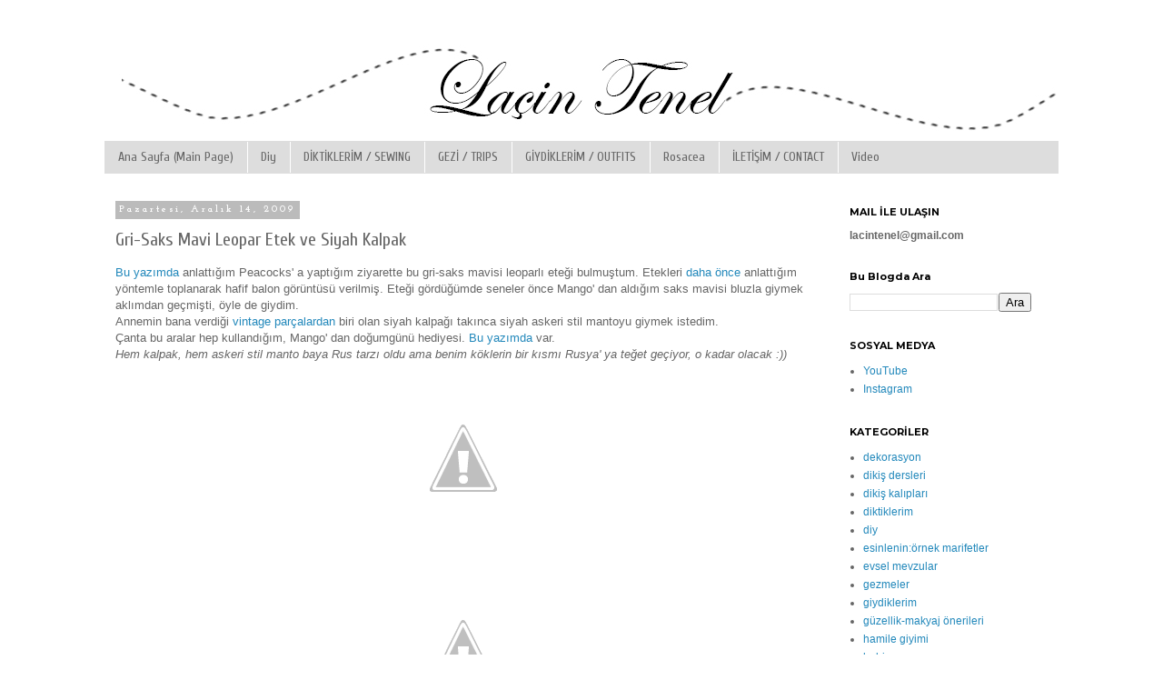

--- FILE ---
content_type: text/html; charset=UTF-8
request_url: http://www.lacintenel.com/2009/12/gri-saks-mavi-leopar-etek-ve-siyah.html
body_size: 21991
content:
<!DOCTYPE html>
<html class='v2' dir='ltr' lang='tr'>
<head>
<link href='https://www.blogger.com/static/v1/widgets/335934321-css_bundle_v2.css' rel='stylesheet' type='text/css'/>
<meta content='width=1100' name='viewport'/>
<meta content='text/html; charset=UTF-8' http-equiv='Content-Type'/>
<meta content='blogger' name='generator'/>
<link href='http://www.lacintenel.com/favicon.ico' rel='icon' type='image/x-icon'/>
<link href='http://www.lacintenel.com/2009/12/gri-saks-mavi-leopar-etek-ve-siyah.html' rel='canonical'/>
<link rel="alternate" type="application/atom+xml" title="Laçin Tenel - Atom" href="http://www.lacintenel.com/feeds/posts/default" />
<link rel="alternate" type="application/rss+xml" title="Laçin Tenel - RSS" href="http://www.lacintenel.com/feeds/posts/default?alt=rss" />
<link rel="service.post" type="application/atom+xml" title="Laçin Tenel - Atom" href="https://www.blogger.com/feeds/8890011469698896515/posts/default" />

<link rel="alternate" type="application/atom+xml" title="Laçin Tenel - Atom" href="http://www.lacintenel.com/feeds/1476317024598430914/comments/default" />
<!--Can't find substitution for tag [blog.ieCssRetrofitLinks]-->
<link href='http://4.bp.blogspot.com/-z_OgpkM4t2c/UPqrsjJKyDI/AAAAAAAAFMw/oNI2u-CmUu8/s1600/saks_mavi_kalpak.jpg' rel='image_src'/>
<meta content='http://www.lacintenel.com/2009/12/gri-saks-mavi-leopar-etek-ve-siyah.html' property='og:url'/>
<meta content='Gri-Saks Mavi Leopar Etek ve Siyah Kalpak' property='og:title'/>
<meta content='Dikiş, diy projesi, outfit, moda önerileri içerir.' property='og:description'/>
<meta content='http://4.bp.blogspot.com/-z_OgpkM4t2c/UPqrsjJKyDI/AAAAAAAAFMw/oNI2u-CmUu8/w1200-h630-p-k-no-nu/saks_mavi_kalpak.jpg' property='og:image'/>
<title>Laçin Tenel: Gri-Saks Mavi Leopar Etek ve Siyah Kalpak</title>
<style type='text/css'>@font-face{font-family:'Cuprum';font-style:normal;font-weight:400;font-display:swap;src:url(//fonts.gstatic.com/s/cuprum/v29/dg45_pLmvrkcOkBnKsOzXyGWTBcmg-X6VjbYJxYmknQHEMmm.woff2)format('woff2');unicode-range:U+0460-052F,U+1C80-1C8A,U+20B4,U+2DE0-2DFF,U+A640-A69F,U+FE2E-FE2F;}@font-face{font-family:'Cuprum';font-style:normal;font-weight:400;font-display:swap;src:url(//fonts.gstatic.com/s/cuprum/v29/dg45_pLmvrkcOkBnKsOzXyGWTBcmg-X6Vj_YJxYmknQHEMmm.woff2)format('woff2');unicode-range:U+0301,U+0400-045F,U+0490-0491,U+04B0-04B1,U+2116;}@font-face{font-family:'Cuprum';font-style:normal;font-weight:400;font-display:swap;src:url(//fonts.gstatic.com/s/cuprum/v29/dg45_pLmvrkcOkBnKsOzXyGWTBcmg-X6VjTYJxYmknQHEMmm.woff2)format('woff2');unicode-range:U+0102-0103,U+0110-0111,U+0128-0129,U+0168-0169,U+01A0-01A1,U+01AF-01B0,U+0300-0301,U+0303-0304,U+0308-0309,U+0323,U+0329,U+1EA0-1EF9,U+20AB;}@font-face{font-family:'Cuprum';font-style:normal;font-weight:400;font-display:swap;src:url(//fonts.gstatic.com/s/cuprum/v29/dg45_pLmvrkcOkBnKsOzXyGWTBcmg-X6VjXYJxYmknQHEMmm.woff2)format('woff2');unicode-range:U+0100-02BA,U+02BD-02C5,U+02C7-02CC,U+02CE-02D7,U+02DD-02FF,U+0304,U+0308,U+0329,U+1D00-1DBF,U+1E00-1E9F,U+1EF2-1EFF,U+2020,U+20A0-20AB,U+20AD-20C0,U+2113,U+2C60-2C7F,U+A720-A7FF;}@font-face{font-family:'Cuprum';font-style:normal;font-weight:400;font-display:swap;src:url(//fonts.gstatic.com/s/cuprum/v29/dg45_pLmvrkcOkBnKsOzXyGWTBcmg-X6VjvYJxYmknQHEA.woff2)format('woff2');unicode-range:U+0000-00FF,U+0131,U+0152-0153,U+02BB-02BC,U+02C6,U+02DA,U+02DC,U+0304,U+0308,U+0329,U+2000-206F,U+20AC,U+2122,U+2191,U+2193,U+2212,U+2215,U+FEFF,U+FFFD;}@font-face{font-family:'IM Fell Great Primer SC';font-style:normal;font-weight:400;font-display:swap;src:url(//fonts.gstatic.com/s/imfellgreatprimersc/v21/ga6daxBOxyt6sCqz3fjZCTFCTUDMHagsQKdDTIf6D33WsNFH.woff2)format('woff2');unicode-range:U+0000-00FF,U+0131,U+0152-0153,U+02BB-02BC,U+02C6,U+02DA,U+02DC,U+0304,U+0308,U+0329,U+2000-206F,U+20AC,U+2122,U+2191,U+2193,U+2212,U+2215,U+FEFF,U+FFFD;}@font-face{font-family:'Josefin Slab';font-style:normal;font-weight:700;font-display:swap;src:url(//fonts.gstatic.com/s/josefinslab/v29/lW-swjwOK3Ps5GSJlNNkMalNpiZe_ldbOR4W776rR349KoKZAyOw3w.woff2)format('woff2');unicode-range:U+0000-00FF,U+0131,U+0152-0153,U+02BB-02BC,U+02C6,U+02DA,U+02DC,U+0304,U+0308,U+0329,U+2000-206F,U+20AC,U+2122,U+2191,U+2193,U+2212,U+2215,U+FEFF,U+FFFD;}@font-face{font-family:'Montserrat';font-style:normal;font-weight:700;font-display:swap;src:url(//fonts.gstatic.com/s/montserrat/v31/JTUHjIg1_i6t8kCHKm4532VJOt5-QNFgpCuM73w0aXp-p7K4KLjztg.woff2)format('woff2');unicode-range:U+0460-052F,U+1C80-1C8A,U+20B4,U+2DE0-2DFF,U+A640-A69F,U+FE2E-FE2F;}@font-face{font-family:'Montserrat';font-style:normal;font-weight:700;font-display:swap;src:url(//fonts.gstatic.com/s/montserrat/v31/JTUHjIg1_i6t8kCHKm4532VJOt5-QNFgpCuM73w9aXp-p7K4KLjztg.woff2)format('woff2');unicode-range:U+0301,U+0400-045F,U+0490-0491,U+04B0-04B1,U+2116;}@font-face{font-family:'Montserrat';font-style:normal;font-weight:700;font-display:swap;src:url(//fonts.gstatic.com/s/montserrat/v31/JTUHjIg1_i6t8kCHKm4532VJOt5-QNFgpCuM73w2aXp-p7K4KLjztg.woff2)format('woff2');unicode-range:U+0102-0103,U+0110-0111,U+0128-0129,U+0168-0169,U+01A0-01A1,U+01AF-01B0,U+0300-0301,U+0303-0304,U+0308-0309,U+0323,U+0329,U+1EA0-1EF9,U+20AB;}@font-face{font-family:'Montserrat';font-style:normal;font-weight:700;font-display:swap;src:url(//fonts.gstatic.com/s/montserrat/v31/JTUHjIg1_i6t8kCHKm4532VJOt5-QNFgpCuM73w3aXp-p7K4KLjztg.woff2)format('woff2');unicode-range:U+0100-02BA,U+02BD-02C5,U+02C7-02CC,U+02CE-02D7,U+02DD-02FF,U+0304,U+0308,U+0329,U+1D00-1DBF,U+1E00-1E9F,U+1EF2-1EFF,U+2020,U+20A0-20AB,U+20AD-20C0,U+2113,U+2C60-2C7F,U+A720-A7FF;}@font-face{font-family:'Montserrat';font-style:normal;font-weight:700;font-display:swap;src:url(//fonts.gstatic.com/s/montserrat/v31/JTUHjIg1_i6t8kCHKm4532VJOt5-QNFgpCuM73w5aXp-p7K4KLg.woff2)format('woff2');unicode-range:U+0000-00FF,U+0131,U+0152-0153,U+02BB-02BC,U+02C6,U+02DA,U+02DC,U+0304,U+0308,U+0329,U+2000-206F,U+20AC,U+2122,U+2191,U+2193,U+2212,U+2215,U+FEFF,U+FFFD;}</style>
<style id='page-skin-1' type='text/css'><!--
/*
-----------------------------------------------
Blogger Template Style
Name:     Simple
Designer: Blogger
URL:      www.blogger.com
----------------------------------------------- */
/* Content
----------------------------------------------- */
body {
font: normal normal 12px Arial, Tahoma, Helvetica, FreeSans, sans-serif;
color: #666666;
background: #ffffff none repeat scroll top left;
padding: 0 0 0 0;
}
html body .region-inner {
min-width: 0;
max-width: 100%;
width: auto;
}
h2 {
font-size: 22px;
}
a:link {
text-decoration:none;
color: #2288bb;
}
a:visited {
text-decoration:none;
color: #888888;
}
a:hover {
text-decoration:underline;
color: #33aaff;
}
.body-fauxcolumn-outer .fauxcolumn-inner {
background: transparent none repeat scroll top left;
_background-image: none;
}
.body-fauxcolumn-outer .cap-top {
position: absolute;
z-index: 1;
height: 400px;
width: 100%;
}
.body-fauxcolumn-outer .cap-top .cap-left {
width: 100%;
background: transparent none repeat-x scroll top left;
_background-image: none;
}
.content-outer {
-moz-box-shadow: 0 0 0 rgba(0, 0, 0, .15);
-webkit-box-shadow: 0 0 0 rgba(0, 0, 0, .15);
-goog-ms-box-shadow: 0 0 0 #333333;
box-shadow: 0 0 0 rgba(0, 0, 0, .15);
margin-bottom: 1px;
}
.content-inner {
padding: 10px 40px;
}
.content-inner {
background-color: #ffffff;
}
/* Header
----------------------------------------------- */
.header-outer {
background: transparent none repeat-x scroll 0 -400px;
_background-image: none;
}
.Header h1 {
font: normal normal 50px IM Fell Great Primer SC;
color: #666666;
text-shadow: 0 0 0 rgba(0, 0, 0, .2);
}
.Header h1 a {
color: #666666;
}
.Header .description {
font-size: 18px;
color: #000000;
}
.header-inner .Header .titlewrapper {
padding: 22px 0;
}
.header-inner .Header .descriptionwrapper {
padding: 0 0;
}
/* Tabs
----------------------------------------------- */
.tabs-inner .section:first-child {
border-top: 0 solid #dddddd;
}
.tabs-inner .section:first-child ul {
margin-top: -1px;
border-top: 1px solid #dddddd;
border-left: 1px solid #dddddd;
border-right: 1px solid #dddddd;
}
.tabs-inner .widget ul {
background: #dddddd none repeat-x scroll 0 -800px;
_background-image: none;
border-bottom: 1px solid #dddddd;
margin-top: 0;
margin-left: -30px;
margin-right: -30px;
}
.tabs-inner .widget li a {
display: inline-block;
padding: .6em 1em;
font: normal normal 14px Cuprum;
color: #666666;
border-left: 1px solid #ffffff;
border-right: 1px solid #dddddd;
}
.tabs-inner .widget li:first-child a {
border-left: none;
}
.tabs-inner .widget li.selected a, .tabs-inner .widget li a:hover {
color: #33aaff;
background-color: #eeeeee;
text-decoration: none;
}
/* Columns
----------------------------------------------- */
.main-outer {
border-top: 0 solid transparent;
}
.fauxcolumn-left-outer .fauxcolumn-inner {
border-right: 1px solid transparent;
}
.fauxcolumn-right-outer .fauxcolumn-inner {
border-left: 1px solid transparent;
}
/* Headings
----------------------------------------------- */
div.widget > h2,
div.widget h2.title {
margin: 0 0 1em 0;
font: normal bold 11px Montserrat;
color: #000000;
}
/* Widgets
----------------------------------------------- */
.widget .zippy {
color: #999999;
text-shadow: 2px 2px 1px rgba(0, 0, 0, .1);
}
.widget .popular-posts ul {
list-style: none;
}
/* Posts
----------------------------------------------- */
h2.date-header {
font: normal bold 11px Josefin Slab;
}
.date-header span {
background-color: #bbbbbb;
color: #ffffff;
padding: 0.4em;
letter-spacing: 3px;
margin: inherit;
}
.main-inner {
padding-top: 35px;
padding-bottom: 65px;
}
.main-inner .column-center-inner {
padding: 0 0;
}
.main-inner .column-center-inner .section {
margin: 0 1em;
}
.post {
margin: 0 0 45px 0;
}
h3.post-title, .comments h4 {
font: normal normal 20px Cuprum;
margin: .75em 0 0;
}
.post-body {
font-size: 110%;
line-height: 1.4;
position: relative;
}
.post-body img, .post-body .tr-caption-container, .Profile img, .Image img,
.BlogList .item-thumbnail img {
padding: 2px;
background: rgba(0, 0, 0, 0);
border: 1px solid rgba(0, 0, 0, 0);
-moz-box-shadow: 1px 1px 5px rgba(0, 0, 0, .1);
-webkit-box-shadow: 1px 1px 5px rgba(0, 0, 0, .1);
box-shadow: 1px 1px 5px rgba(0, 0, 0, .1);
}
.post-body img, .post-body .tr-caption-container {
padding: 5px;
}
.post-body .tr-caption-container {
color: #666666;
}
.post-body .tr-caption-container img {
padding: 0;
background: transparent;
border: none;
-moz-box-shadow: 0 0 0 rgba(0, 0, 0, .1);
-webkit-box-shadow: 0 0 0 rgba(0, 0, 0, .1);
box-shadow: 0 0 0 rgba(0, 0, 0, .1);
}
.post-header {
margin: 0 0 1.5em;
line-height: 1.6;
font-size: 90%;
}
.post-footer {
margin: 20px -2px 0;
padding: 5px 10px;
color: #666666;
background-color: #eeeeee;
border-bottom: 1px solid #eeeeee;
line-height: 1.6;
font-size: 90%;
}
#comments .comment-author {
padding-top: 1.5em;
border-top: 1px solid transparent;
background-position: 0 1.5em;
}
#comments .comment-author:first-child {
padding-top: 0;
border-top: none;
}
.avatar-image-container {
margin: .2em 0 0;
}
#comments .avatar-image-container img {
border: 1px solid rgba(0, 0, 0, 0);
}
/* Comments
----------------------------------------------- */
.comments .comments-content .icon.blog-author {
background-repeat: no-repeat;
background-image: url([data-uri]);
}
.comments .comments-content .loadmore a {
border-top: 1px solid #999999;
border-bottom: 1px solid #999999;
}
.comments .comment-thread.inline-thread {
background-color: #eeeeee;
}
.comments .continue {
border-top: 2px solid #999999;
}
/* Accents
---------------------------------------------- */
.section-columns td.columns-cell {
border-left: 1px solid transparent;
}
.blog-pager {
background: transparent url(https://resources.blogblog.com/blogblog/data/1kt/simple/paging_dot.png) repeat-x scroll top center;
}
.blog-pager-older-link, .home-link,
.blog-pager-newer-link {
background-color: #ffffff;
padding: 5px;
}
.footer-outer {
border-top: 1px dashed #bbbbbb;
}
/* Mobile
----------------------------------------------- */
body.mobile  {
background-size: auto;
}
.mobile .body-fauxcolumn-outer {
background: transparent none repeat scroll top left;
}
.mobile .body-fauxcolumn-outer .cap-top {
background-size: 100% auto;
}
.mobile .content-outer {
-webkit-box-shadow: 0 0 3px rgba(0, 0, 0, .15);
box-shadow: 0 0 3px rgba(0, 0, 0, .15);
}
.mobile .tabs-inner .widget ul {
margin-left: 0;
margin-right: 0;
}
.mobile .post {
margin: 0;
}
.mobile .main-inner .column-center-inner .section {
margin: 0;
}
.mobile .date-header span {
padding: 0.1em 10px;
margin: 0 -10px;
}
.mobile h3.post-title {
margin: 0;
}
.mobile .blog-pager {
background: transparent none no-repeat scroll top center;
}
.mobile .footer-outer {
border-top: none;
}
.mobile .main-inner, .mobile .footer-inner {
background-color: #ffffff;
}
.mobile-index-contents {
color: #666666;
}
.mobile-link-button {
background-color: #2288bb;
}
.mobile-link-button a:link, .mobile-link-button a:visited {
color: #ffffff;
}
.mobile .tabs-inner .section:first-child {
border-top: none;
}
.mobile .tabs-inner .PageList .widget-content {
background-color: #eeeeee;
color: #33aaff;
border-top: 1px solid #dddddd;
border-bottom: 1px solid #dddddd;
}
.mobile .tabs-inner .PageList .widget-content .pagelist-arrow {
border-left: 1px solid #dddddd;
}
.post-body img, .post-body .tr-caption-container, .Profile img, .Image img,
.BlogList .item-thumbnail img {
padding: none !important;
border: none !important;
background: none !important;
-moz-box-shadow: 0px 0px 0px transparent !important;
-webkit-box-shadow: 0px 0px 0px transparent !important;
box-shadow: 0px 0px 0px transparent !important;
}
<meta name="p:domain_verify" content="e9336c30dad0146abab379322ab7f0ae"/>
--></style>
<style id='template-skin-1' type='text/css'><!--
body {
min-width: 1130px;
}
.content-outer, .content-fauxcolumn-outer, .region-inner {
min-width: 1130px;
max-width: 1130px;
_width: 1130px;
}
.main-inner .columns {
padding-left: 0;
padding-right: 260px;
}
.main-inner .fauxcolumn-center-outer {
left: 0;
right: 260px;
/* IE6 does not respect left and right together */
_width: expression(this.parentNode.offsetWidth -
parseInt("0") -
parseInt("260px") + 'px');
}
.main-inner .fauxcolumn-left-outer {
width: 0;
}
.main-inner .fauxcolumn-right-outer {
width: 260px;
}
.main-inner .column-left-outer {
width: 0;
right: 100%;
margin-left: -0;
}
.main-inner .column-right-outer {
width: 260px;
margin-right: -260px;
}
#layout {
min-width: 0;
}
#layout .content-outer {
min-width: 0;
width: 800px;
}
#layout .region-inner {
min-width: 0;
width: auto;
}
body#layout div.add_widget {
padding: 8px;
}
body#layout div.add_widget a {
margin-left: 32px;
}
--></style>
<link href='https://www.blogger.com/dyn-css/authorization.css?targetBlogID=8890011469698896515&amp;zx=e03ee65c-dfb7-471e-9642-17d7647b70e3' media='none' onload='if(media!=&#39;all&#39;)media=&#39;all&#39;' rel='stylesheet'/><noscript><link href='https://www.blogger.com/dyn-css/authorization.css?targetBlogID=8890011469698896515&amp;zx=e03ee65c-dfb7-471e-9642-17d7647b70e3' rel='stylesheet'/></noscript>
<meta name='google-adsense-platform-account' content='ca-host-pub-1556223355139109'/>
<meta name='google-adsense-platform-domain' content='blogspot.com'/>

<!-- data-ad-client=ca-pub-5251631568772510 -->

</head>
<body class='loading variant-simplysimple'>
<div class='navbar no-items section' id='navbar' name='Navbar'>
</div>
<div class='body-fauxcolumns'>
<div class='fauxcolumn-outer body-fauxcolumn-outer'>
<div class='cap-top'>
<div class='cap-left'></div>
<div class='cap-right'></div>
</div>
<div class='fauxborder-left'>
<div class='fauxborder-right'></div>
<div class='fauxcolumn-inner'>
</div>
</div>
<div class='cap-bottom'>
<div class='cap-left'></div>
<div class='cap-right'></div>
</div>
</div>
</div>
<div class='content'>
<div class='content-fauxcolumns'>
<div class='fauxcolumn-outer content-fauxcolumn-outer'>
<div class='cap-top'>
<div class='cap-left'></div>
<div class='cap-right'></div>
</div>
<div class='fauxborder-left'>
<div class='fauxborder-right'></div>
<div class='fauxcolumn-inner'>
</div>
</div>
<div class='cap-bottom'>
<div class='cap-left'></div>
<div class='cap-right'></div>
</div>
</div>
</div>
<div class='content-outer'>
<div class='content-cap-top cap-top'>
<div class='cap-left'></div>
<div class='cap-right'></div>
</div>
<div class='fauxborder-left content-fauxborder-left'>
<div class='fauxborder-right content-fauxborder-right'></div>
<div class='content-inner'>
<header>
<div class='header-outer'>
<div class='header-cap-top cap-top'>
<div class='cap-left'></div>
<div class='cap-right'></div>
</div>
<div class='fauxborder-left header-fauxborder-left'>
<div class='fauxborder-right header-fauxborder-right'></div>
<div class='region-inner header-inner'>
<div class='header section' id='header' name='Başlık'><div class='widget Header' data-version='1' id='Header1'>
<div id='header-inner'>
<a href='http://www.lacintenel.com/' style='display: block'>
<img alt='Laçin Tenel' height='116px; ' id='Header1_headerimg' src='https://blogger.googleusercontent.com/img/b/R29vZ2xl/AVvXsEgxqFq5kPiTXYEqBxjC6CckvXPWI6XXcVNl0kAuCXQ2BiLgq0NLh9hPPDoP91BpEKpvxzLzHH9LIrjmU4FgmXVag5cvahmVib2fg2L6z0BI4dJL3r8V1VJ1HKyKxzMQBp2BGu6LGmQ1Z3U/s1600/header.jpg' style='display: block' width='1050px; '/>
</a>
</div>
</div></div>
</div>
</div>
<div class='header-cap-bottom cap-bottom'>
<div class='cap-left'></div>
<div class='cap-right'></div>
</div>
</div>
</header>
<div class='tabs-outer'>
<div class='tabs-cap-top cap-top'>
<div class='cap-left'></div>
<div class='cap-right'></div>
</div>
<div class='fauxborder-left tabs-fauxborder-left'>
<div class='fauxborder-right tabs-fauxborder-right'></div>
<div class='region-inner tabs-inner'>
<div class='tabs section' id='crosscol' name='Çapraz Sütun'><div class='widget PageList' data-version='1' id='PageList1'>
<div class='widget-content'>
<ul>
<li>
<a href='http://www.lacintenel.com'>Ana Sayfa (Main Page)</a>
</li>
<li>
<a href='http://www.lacintenel.com/search/label/diy?&max-results=500'>Diy</a>
</li>
<li>
<a href='http://www.lacintenel.com/search/label/diktiklerim?&max-results=600'>DİKTİKLERİM / SEWING</a>
</li>
<li>
<a href='http://www.lacintenel.com/search/label/gezmeler'>GEZİ / TRIPS</a>
</li>
<li>
<a href='http://www.lacintenel.com/search/label/giydiklerim?&max-results=500'>GİYDİKLERİM / OUTFITS</a>
</li>
<li>
<a href='http://www.lacintenel.com/search/label/rosacea'>Rosacea</a>
</li>
<li>
<a href='http://www.lacintenel.com/p/iletisim.html'>İLETİŞİM / CONTACT</a>
</li>
<li>
<a href='http://www.lacintenel.com/search/label/video'>Video</a>
</li>
</ul>
<div class='clear'></div>
</div>
</div></div>
<div class='tabs no-items section' id='crosscol-overflow' name='Cross-Column 2'></div>
</div>
</div>
<div class='tabs-cap-bottom cap-bottom'>
<div class='cap-left'></div>
<div class='cap-right'></div>
</div>
</div>
<div class='main-outer'>
<div class='main-cap-top cap-top'>
<div class='cap-left'></div>
<div class='cap-right'></div>
</div>
<div class='fauxborder-left main-fauxborder-left'>
<div class='fauxborder-right main-fauxborder-right'></div>
<div class='region-inner main-inner'>
<div class='columns fauxcolumns'>
<div class='fauxcolumn-outer fauxcolumn-center-outer'>
<div class='cap-top'>
<div class='cap-left'></div>
<div class='cap-right'></div>
</div>
<div class='fauxborder-left'>
<div class='fauxborder-right'></div>
<div class='fauxcolumn-inner'>
</div>
</div>
<div class='cap-bottom'>
<div class='cap-left'></div>
<div class='cap-right'></div>
</div>
</div>
<div class='fauxcolumn-outer fauxcolumn-left-outer'>
<div class='cap-top'>
<div class='cap-left'></div>
<div class='cap-right'></div>
</div>
<div class='fauxborder-left'>
<div class='fauxborder-right'></div>
<div class='fauxcolumn-inner'>
</div>
</div>
<div class='cap-bottom'>
<div class='cap-left'></div>
<div class='cap-right'></div>
</div>
</div>
<div class='fauxcolumn-outer fauxcolumn-right-outer'>
<div class='cap-top'>
<div class='cap-left'></div>
<div class='cap-right'></div>
</div>
<div class='fauxborder-left'>
<div class='fauxborder-right'></div>
<div class='fauxcolumn-inner'>
</div>
</div>
<div class='cap-bottom'>
<div class='cap-left'></div>
<div class='cap-right'></div>
</div>
</div>
<!-- corrects IE6 width calculation -->
<div class='columns-inner'>
<div class='column-center-outer'>
<div class='column-center-inner'>
<div class='main section' id='main' name='Ana'><div class='widget Blog' data-version='1' id='Blog1'>
<div class='blog-posts hfeed'>

          <div class="date-outer">
        
<h2 class='date-header'><span>Pazartesi, Aralık 14, 2009</span></h2>

          <div class="date-posts">
        
<div class='post-outer'>
<div class='post hentry uncustomized-post-template' itemprop='blogPost' itemscope='itemscope' itemtype='http://schema.org/BlogPosting'>
<meta content='http://4.bp.blogspot.com/-z_OgpkM4t2c/UPqrsjJKyDI/AAAAAAAAFMw/oNI2u-CmUu8/s1600/saks_mavi_kalpak.jpg' itemprop='image_url'/>
<meta content='8890011469698896515' itemprop='blogId'/>
<meta content='1476317024598430914' itemprop='postId'/>
<a name='1476317024598430914'></a>
<h3 class='post-title entry-title' itemprop='name'>
Gri-Saks Mavi Leopar Etek ve Siyah Kalpak
</h3>
<div class='post-header'>
<div class='post-header-line-1'></div>
</div>
<div class='post-body entry-content' id='post-body-1476317024598430914' itemprop='description articleBody'>
<a href="http://www.lacintenel.com/2009/12/peacocks-lar-turkiye-den-gidiyor.html">Bu yazımda</a> anlattığım Peacocks' a yaptığım ziyarette bu gri-saks mavisi leoparlı eteği bulmuştum. Etekleri <a href="http://www.lacintenel.com/2009/06/istek-pazartesikorsajl-toplama-etek.html">daha önce</a> anlattığım yöntemle toplanarak hafif balon görüntüsü verilmiş. Eteği gördüğümde seneler önce Mango' dan aldığım saks mavisi bluzla giymek aklımdan geçmişti, öyle de giydim.<br />
Annemin bana verdiği <a href="http://www.lacintenel.com/2009/05/vintage-canta-kalpak-elbise.html">vintage parçalardan</a> biri olan siyah kalpağı takınca siyah askeri stil mantoyu giymek istedim.<br />
Çanta bu aralar hep kullandığım, Mango' dan doğumgünü hediyesi. <a href="http://www.lacintenel.com/2009/11/jean-elbise-ve-sebboylar.html">Bu yazımda</a> var.<br />
<i>Hem kalpak, hem askeri stil manto baya Rus tarzı oldu ama benim köklerin bir kısmı Rusya' ya teğet geçiyor, o kadar olacak :))</i><br />
<div class="separator" style="clear: both; text-align: center;">
<a href="http://4.bp.blogspot.com/-z_OgpkM4t2c/UPqrsjJKyDI/AAAAAAAAFMw/oNI2u-CmUu8/s1600/saks_mavi_kalpak.jpg" imageanchor="1" style="margin-left: 1em; margin-right: 1em;"><img border="0" src="http://4.bp.blogspot.com/-z_OgpkM4t2c/UPqrsjJKyDI/AAAAAAAAFMw/oNI2u-CmUu8/s1600/saks_mavi_kalpak.jpg" /></a></div>
<div class="separator" style="clear: both; text-align: center;">
<a href="http://2.bp.blogspot.com/-x0l3yPKevBM/UPqrvbOG4BI/AAAAAAAAFM8/sAQcjact1X4/s1600/saks_mavi_kalpak1.jpg" imageanchor="1" style="margin-left: 1em; margin-right: 1em;"><img border="0" src="http://2.bp.blogspot.com/-x0l3yPKevBM/UPqrvbOG4BI/AAAAAAAAFM8/sAQcjact1X4/s1600/saks_mavi_kalpak1.jpg" /></a></div>
<div class="separator" style="clear: both; text-align: center;">
<br /></div>
<div class="separator" style="clear: both; text-align: center;">
<br /></div>
<br />
Bu kıyafeti giydiğim cumartesi akşamı çok güzel bir tiyatroya gittik. <b>Kadıköy Halk Eğitim' deki </b><a href="http://www.biletix.com/event.htm?id=KTZA3"><b>İyi Günde Kötü Günde</b></a><b> oyununda Nilgün Belgün ve Ali Poyrazoğlu oynuyor.</b> Oyun değişik bir stil denemesi, sizin hayal gücünüzle ilerliyor diyeyim. Gitmek isteyenler için çok da ipucu vermek doğru olmaz.<br />
Her şeyden önce iki oyuncunun da performansı ayakta alkışlanacak düzeyde. Bu insanlar hiç mi yorulmaz, hiç mi sesi kısılmaz...<br />
<i>Aşk üzerine değişik bir oyun izlemek istiyorsanız tavsiye ederim.&nbsp;</i>
<div style='clear: both;'></div>
</div>
<div class='post-footer'>
<div class='post-footer-line post-footer-line-1'>
<span class='post-author vcard'>
|KİM:
<span class='fn' itemprop='author' itemscope='itemscope' itemtype='http://schema.org/Person'>
<meta content='https://www.blogger.com/profile/11388523223642527419' itemprop='url'/>
<a class='g-profile' href='https://www.blogger.com/profile/11388523223642527419' rel='author' title='author profile'>
<span itemprop='name'>Laçin Tenel</span>
</a>
</span>
</span>
<span class='post-timestamp'>
saat:
<meta content='http://www.lacintenel.com/2009/12/gri-saks-mavi-leopar-etek-ve-siyah.html' itemprop='url'/>
<a class='timestamp-link' href='http://www.lacintenel.com/2009/12/gri-saks-mavi-leopar-etek-ve-siyah.html' rel='bookmark' title='permanent link'><abbr class='published' itemprop='datePublished' title='2009-12-14T10:09:00+02:00'>Pazartesi, Aralık 14, 2009</abbr></a>
</span>
<span class='post-comment-link'>
</span>
<span class='post-icons'>
<span class='item-action'>
<a href='https://www.blogger.com/email-post/8890011469698896515/1476317024598430914' title='E-postayla Gönderme'>
<img alt='' class='icon-action' height='13' src='https://resources.blogblog.com/img/icon18_email.gif' width='18'/>
</a>
</span>
</span>
<div class='post-share-buttons goog-inline-block'>
<a class='goog-inline-block share-button sb-email' href='https://www.blogger.com/share-post.g?blogID=8890011469698896515&postID=1476317024598430914&target=email' target='_blank' title='Bunu E-postayla Gönder'><span class='share-button-link-text'>Bunu E-postayla Gönder</span></a><a class='goog-inline-block share-button sb-blog' href='https://www.blogger.com/share-post.g?blogID=8890011469698896515&postID=1476317024598430914&target=blog' onclick='window.open(this.href, "_blank", "height=270,width=475"); return false;' target='_blank' title='BlogThis!'><span class='share-button-link-text'>BlogThis!</span></a><a class='goog-inline-block share-button sb-twitter' href='https://www.blogger.com/share-post.g?blogID=8890011469698896515&postID=1476317024598430914&target=twitter' target='_blank' title='X&#39;te paylaş'><span class='share-button-link-text'>X'te paylaş</span></a><a class='goog-inline-block share-button sb-facebook' href='https://www.blogger.com/share-post.g?blogID=8890011469698896515&postID=1476317024598430914&target=facebook' onclick='window.open(this.href, "_blank", "height=430,width=640"); return false;' target='_blank' title='Facebook&#39;ta Paylaş'><span class='share-button-link-text'>Facebook'ta Paylaş</span></a><a class='goog-inline-block share-button sb-pinterest' href='https://www.blogger.com/share-post.g?blogID=8890011469698896515&postID=1476317024598430914&target=pinterest' target='_blank' title='Pinterest&#39;te Paylaş'><span class='share-button-link-text'>Pinterest'te Paylaş</span></a>
</div>
</div>
<div class='post-footer-line post-footer-line-2'>
<span class='post-labels'>
ETİKETLER:
<a href='http://www.lacintenel.com/search/label/ali%20poyrazo%C4%9Flu' rel='tag'>ali poyrazoğlu</a>,
<a href='http://www.lacintenel.com/search/label/gezmeler' rel='tag'>gezmeler</a>,
<a href='http://www.lacintenel.com/search/label/iyi%20g%C3%BCnde%20k%C3%B6t%C3%BC%20g%C3%BCnde' rel='tag'>iyi günde kötü günde</a>,
<a href='http://www.lacintenel.com/search/label/kalpak' rel='tag'>kalpak</a>,
<a href='http://www.lacintenel.com/search/label/Rusya%27%20dan%20kalpak' rel='tag'>Rusya&#39; dan kalpak</a>,
<a href='http://www.lacintenel.com/search/label/saks%20mavi' rel='tag'>saks mavi</a>,
<a href='http://www.lacintenel.com/search/label/tiyatro' rel='tag'>tiyatro</a>,
<a href='http://www.lacintenel.com/search/label/%C3%9CSTBA%C5%9E' rel='tag'>ÜSTBAŞ</a>
</span>
</div>
<div class='post-footer-line post-footer-line-3'>
<span class='post-location'>
</span>
</div>
</div>
</div>
<div class='comments' id='comments'>
<a name='comments'></a>
<h4>18 yorum:</h4>
<div class='comments-content'>
<script async='async' src='' type='text/javascript'></script>
<script type='text/javascript'>
    (function() {
      var items = null;
      var msgs = null;
      var config = {};

// <![CDATA[
      var cursor = null;
      if (items && items.length > 0) {
        cursor = parseInt(items[items.length - 1].timestamp) + 1;
      }

      var bodyFromEntry = function(entry) {
        var text = (entry &&
                    ((entry.content && entry.content.$t) ||
                     (entry.summary && entry.summary.$t))) ||
            '';
        if (entry && entry.gd$extendedProperty) {
          for (var k in entry.gd$extendedProperty) {
            if (entry.gd$extendedProperty[k].name == 'blogger.contentRemoved') {
              return '<span class="deleted-comment">' + text + '</span>';
            }
          }
        }
        return text;
      }

      var parse = function(data) {
        cursor = null;
        var comments = [];
        if (data && data.feed && data.feed.entry) {
          for (var i = 0, entry; entry = data.feed.entry[i]; i++) {
            var comment = {};
            // comment ID, parsed out of the original id format
            var id = /blog-(\d+).post-(\d+)/.exec(entry.id.$t);
            comment.id = id ? id[2] : null;
            comment.body = bodyFromEntry(entry);
            comment.timestamp = Date.parse(entry.published.$t) + '';
            if (entry.author && entry.author.constructor === Array) {
              var auth = entry.author[0];
              if (auth) {
                comment.author = {
                  name: (auth.name ? auth.name.$t : undefined),
                  profileUrl: (auth.uri ? auth.uri.$t : undefined),
                  avatarUrl: (auth.gd$image ? auth.gd$image.src : undefined)
                };
              }
            }
            if (entry.link) {
              if (entry.link[2]) {
                comment.link = comment.permalink = entry.link[2].href;
              }
              if (entry.link[3]) {
                var pid = /.*comments\/default\/(\d+)\?.*/.exec(entry.link[3].href);
                if (pid && pid[1]) {
                  comment.parentId = pid[1];
                }
              }
            }
            comment.deleteclass = 'item-control blog-admin';
            if (entry.gd$extendedProperty) {
              for (var k in entry.gd$extendedProperty) {
                if (entry.gd$extendedProperty[k].name == 'blogger.itemClass') {
                  comment.deleteclass += ' ' + entry.gd$extendedProperty[k].value;
                } else if (entry.gd$extendedProperty[k].name == 'blogger.displayTime') {
                  comment.displayTime = entry.gd$extendedProperty[k].value;
                }
              }
            }
            comments.push(comment);
          }
        }
        return comments;
      };

      var paginator = function(callback) {
        if (hasMore()) {
          var url = config.feed + '?alt=json&v=2&orderby=published&reverse=false&max-results=50';
          if (cursor) {
            url += '&published-min=' + new Date(cursor).toISOString();
          }
          window.bloggercomments = function(data) {
            var parsed = parse(data);
            cursor = parsed.length < 50 ? null
                : parseInt(parsed[parsed.length - 1].timestamp) + 1
            callback(parsed);
            window.bloggercomments = null;
          }
          url += '&callback=bloggercomments';
          var script = document.createElement('script');
          script.type = 'text/javascript';
          script.src = url;
          document.getElementsByTagName('head')[0].appendChild(script);
        }
      };
      var hasMore = function() {
        return !!cursor;
      };
      var getMeta = function(key, comment) {
        if ('iswriter' == key) {
          var matches = !!comment.author
              && comment.author.name == config.authorName
              && comment.author.profileUrl == config.authorUrl;
          return matches ? 'true' : '';
        } else if ('deletelink' == key) {
          return config.baseUri + '/comment/delete/'
               + config.blogId + '/' + comment.id;
        } else if ('deleteclass' == key) {
          return comment.deleteclass;
        }
        return '';
      };

      var replybox = null;
      var replyUrlParts = null;
      var replyParent = undefined;

      var onReply = function(commentId, domId) {
        if (replybox == null) {
          // lazily cache replybox, and adjust to suit this style:
          replybox = document.getElementById('comment-editor');
          if (replybox != null) {
            replybox.height = '250px';
            replybox.style.display = 'block';
            replyUrlParts = replybox.src.split('#');
          }
        }
        if (replybox && (commentId !== replyParent)) {
          replybox.src = '';
          document.getElementById(domId).insertBefore(replybox, null);
          replybox.src = replyUrlParts[0]
              + (commentId ? '&parentID=' + commentId : '')
              + '#' + replyUrlParts[1];
          replyParent = commentId;
        }
      };

      var hash = (window.location.hash || '#').substring(1);
      var startThread, targetComment;
      if (/^comment-form_/.test(hash)) {
        startThread = hash.substring('comment-form_'.length);
      } else if (/^c[0-9]+$/.test(hash)) {
        targetComment = hash.substring(1);
      }

      // Configure commenting API:
      var configJso = {
        'maxDepth': config.maxThreadDepth
      };
      var provider = {
        'id': config.postId,
        'data': items,
        'loadNext': paginator,
        'hasMore': hasMore,
        'getMeta': getMeta,
        'onReply': onReply,
        'rendered': true,
        'initComment': targetComment,
        'initReplyThread': startThread,
        'config': configJso,
        'messages': msgs
      };

      var render = function() {
        if (window.goog && window.goog.comments) {
          var holder = document.getElementById('comment-holder');
          window.goog.comments.render(holder, provider);
        }
      };

      // render now, or queue to render when library loads:
      if (window.goog && window.goog.comments) {
        render();
      } else {
        window.goog = window.goog || {};
        window.goog.comments = window.goog.comments || {};
        window.goog.comments.loadQueue = window.goog.comments.loadQueue || [];
        window.goog.comments.loadQueue.push(render);
      }
    })();
// ]]>
  </script>
<div id='comment-holder'>
<div class="comment-thread toplevel-thread"><ol id="top-ra"><li class="comment" id="c1448172433139256394"><div class="avatar-image-container"><img src="//blogger.googleusercontent.com/img/b/R29vZ2xl/AVvXsEhMX48n_NxyuXREn_2SPQXFJdbOVY1iP6MzbxtBTv0n3yf-Gk08_Wx2rwwyPvpqrX6ud1yLO-rNCiuYI1cfbdeFg7sjK7PzdoI2QmcUWgh7yAfYl4UHfv1wSouTq0eViw/s45-c/IMGP1648.JPG" alt=""/></div><div class="comment-block"><div class="comment-header"><cite class="user"><a href="https://www.blogger.com/profile/07238897495686451832" rel="nofollow">SEVECEN</a></cite><span class="icon user "></span><span class="datetime secondary-text"><a rel="nofollow" href="http://www.lacintenel.com/2009/12/gri-saks-mavi-leopar-etek-ve-siyah.html?showComment=1260778841248#c1448172433139256394">14 Aralık 2009 10:20</a></span></div><p class="comment-content">çantanıda merak ettim...hepsi çok yakışmış...</p><span class="comment-actions secondary-text"><a class="comment-reply" target="_self" data-comment-id="1448172433139256394">Yanıtla</a><span class="item-control blog-admin blog-admin pid-1343039367"><a target="_self" href="https://www.blogger.com/comment/delete/8890011469698896515/1448172433139256394">Sil</a></span></span></div><div class="comment-replies"><div id="c1448172433139256394-rt" class="comment-thread inline-thread hidden"><span class="thread-toggle thread-expanded"><span class="thread-arrow"></span><span class="thread-count"><a target="_self">Yanıtlar</a></span></span><ol id="c1448172433139256394-ra" class="thread-chrome thread-expanded"><div></div><div id="c1448172433139256394-continue" class="continue"><a class="comment-reply" target="_self" data-comment-id="1448172433139256394">Yanıtla</a></div></ol></div></div><div class="comment-replybox-single" id="c1448172433139256394-ce"></div></li><li class="comment" id="c4885620027755286425"><div class="avatar-image-container"><img src="//www.blogger.com/img/blogger_logo_round_35.png" alt=""/></div><div class="comment-block"><div class="comment-header"><cite class="user"><a href="https://www.blogger.com/profile/09444407095597389502" rel="nofollow">Unknown</a></cite><span class="icon user "></span><span class="datetime secondary-text"><a rel="nofollow" href="http://www.lacintenel.com/2009/12/gri-saks-mavi-leopar-etek-ve-siyah.html?showComment=1260779768653#c4885620027755286425">14 Aralık 2009 10:36</a></span></div><p class="comment-content">saks mavisi süper! mantoyuda cok heyecanla beklıyorum!</p><span class="comment-actions secondary-text"><a class="comment-reply" target="_self" data-comment-id="4885620027755286425">Yanıtla</a><span class="item-control blog-admin blog-admin pid-225825960"><a target="_self" href="https://www.blogger.com/comment/delete/8890011469698896515/4885620027755286425">Sil</a></span></span></div><div class="comment-replies"><div id="c4885620027755286425-rt" class="comment-thread inline-thread hidden"><span class="thread-toggle thread-expanded"><span class="thread-arrow"></span><span class="thread-count"><a target="_self">Yanıtlar</a></span></span><ol id="c4885620027755286425-ra" class="thread-chrome thread-expanded"><div></div><div id="c4885620027755286425-continue" class="continue"><a class="comment-reply" target="_self" data-comment-id="4885620027755286425">Yanıtla</a></div></ol></div></div><div class="comment-replybox-single" id="c4885620027755286425-ce"></div></li><li class="comment" id="c2754530394265456921"><div class="avatar-image-container"><img src="//blogger.googleusercontent.com/img/b/R29vZ2xl/AVvXsEg9ySI5ZSxKgK_lmcRIqGBQnO16M7FYQMJwec1MyEE58JhTaI4XMAJiY2pjpQZuoT4LF3YJkjtsY3hNpXDRXnZ_A-YCNqT9qWFFCXM-bw3CJRA9qjG8kHue7D5_98Pu0Q/s45-c/IMG_0482+%284%29.JPG" alt=""/></div><div class="comment-block"><div class="comment-header"><cite class="user"><a href="https://www.blogger.com/profile/13678158875384792245" rel="nofollow">Elif UYSAL</a></cite><span class="icon user "></span><span class="datetime secondary-text"><a rel="nofollow" href="http://www.lacintenel.com/2009/12/gri-saks-mavi-leopar-etek-ve-siyah.html?showComment=1260779877758#c2754530394265456921">14 Aralık 2009 10:37</a></span></div><p class="comment-content">Maşallah çok güzel,çok şeker olmuşsun yine:) Allah&#39;ın esirgesin mutluluğunu :)))</p><span class="comment-actions secondary-text"><a class="comment-reply" target="_self" data-comment-id="2754530394265456921">Yanıtla</a><span class="item-control blog-admin blog-admin pid-1085021101"><a target="_self" href="https://www.blogger.com/comment/delete/8890011469698896515/2754530394265456921">Sil</a></span></span></div><div class="comment-replies"><div id="c2754530394265456921-rt" class="comment-thread inline-thread hidden"><span class="thread-toggle thread-expanded"><span class="thread-arrow"></span><span class="thread-count"><a target="_self">Yanıtlar</a></span></span><ol id="c2754530394265456921-ra" class="thread-chrome thread-expanded"><div></div><div id="c2754530394265456921-continue" class="continue"><a class="comment-reply" target="_self" data-comment-id="2754530394265456921">Yanıtla</a></div></ol></div></div><div class="comment-replybox-single" id="c2754530394265456921-ce"></div></li><li class="comment" id="c2215988552213768775"><div class="avatar-image-container"><img src="//resources.blogblog.com/img/blank.gif" alt=""/></div><div class="comment-block"><div class="comment-header"><cite class="user">melisa</cite><span class="icon user "></span><span class="datetime secondary-text"><a rel="nofollow" href="http://www.lacintenel.com/2009/12/gri-saks-mavi-leopar-etek-ve-siyah.html?showComment=1260780813459#c2215988552213768775">14 Aralık 2009 10:53</a></span></div><p class="comment-content">çardak her resimde o kadar dikkatimi çekiyor ki? sitenizde çekiliyorsun bu fotoları heralde,birçok resminin arka fonu... :) güzel resimler çıkıyo burda gerçekten..<br><br>resmini görür görmez KALİNKA parçası aklıma geldi nedendir bilemiyorumm :):)</p><span class="comment-actions secondary-text"><a class="comment-reply" target="_self" data-comment-id="2215988552213768775">Yanıtla</a><span class="item-control blog-admin blog-admin pid-707853783"><a target="_self" href="https://www.blogger.com/comment/delete/8890011469698896515/2215988552213768775">Sil</a></span></span></div><div class="comment-replies"><div id="c2215988552213768775-rt" class="comment-thread inline-thread hidden"><span class="thread-toggle thread-expanded"><span class="thread-arrow"></span><span class="thread-count"><a target="_self">Yanıtlar</a></span></span><ol id="c2215988552213768775-ra" class="thread-chrome thread-expanded"><div></div><div id="c2215988552213768775-continue" class="continue"><a class="comment-reply" target="_self" data-comment-id="2215988552213768775">Yanıtla</a></div></ol></div></div><div class="comment-replybox-single" id="c2215988552213768775-ce"></div></li><li class="comment" id="c5062864447246643111"><div class="avatar-image-container"><img src="//1.bp.blogspot.com/_4upfnIgxPAg/SwvWPU9GRxI/AAAAAAAAABo/iOxmagbYqXA/S45-s35/eyes,fashion,girls,glamour,makeup,make,up-c0f3bad58ea11846cfa624ca309245dc_h.jpg" alt=""/></div><div class="comment-block"><div class="comment-header"><cite class="user"><a href="https://www.blogger.com/profile/14672750227344490587" rel="nofollow">ŞIKELLA</a></cite><span class="icon user "></span><span class="datetime secondary-text"><a rel="nofollow" href="http://www.lacintenel.com/2009/12/gri-saks-mavi-leopar-etek-ve-siyah.html?showComment=1260784833788#c5062864447246643111">14 Aralık 2009 12:00</a></span></div><p class="comment-content">o oyunu bende duydum. mutlaka gitmek istiyorum:)</p><span class="comment-actions secondary-text"><a class="comment-reply" target="_self" data-comment-id="5062864447246643111">Yanıtla</a><span class="item-control blog-admin blog-admin pid-48962877"><a target="_self" href="https://www.blogger.com/comment/delete/8890011469698896515/5062864447246643111">Sil</a></span></span></div><div class="comment-replies"><div id="c5062864447246643111-rt" class="comment-thread inline-thread hidden"><span class="thread-toggle thread-expanded"><span class="thread-arrow"></span><span class="thread-count"><a target="_self">Yanıtlar</a></span></span><ol id="c5062864447246643111-ra" class="thread-chrome thread-expanded"><div></div><div id="c5062864447246643111-continue" class="continue"><a class="comment-reply" target="_self" data-comment-id="5062864447246643111">Yanıtla</a></div></ol></div></div><div class="comment-replybox-single" id="c5062864447246643111-ce"></div></li><li class="comment" id="c8916255150071287142"><div class="avatar-image-container"><img src="//blogger.googleusercontent.com/img/b/R29vZ2xl/AVvXsEidg-r7N-4Tbkuiu2tmSYNmc8ai5ftN51TMPEhaPPSvXuWA5n84kW0ZLn6le874dDwGH-p4Bkl6izFh1j6kMphsVganLxHWjXn3HJzDtjj1R7T41F2HtmwQlwRZzFWRxw/s45-c/ScannedImage-5.jpg" alt=""/></div><div class="comment-block"><div class="comment-header"><cite class="user"><a href="https://www.blogger.com/profile/17579424672651885955" rel="nofollow">DuruButik</a></cite><span class="icon user "></span><span class="datetime secondary-text"><a rel="nofollow" href="http://www.lacintenel.com/2009/12/gri-saks-mavi-leopar-etek-ve-siyah.html?showComment=1260787425673#c8916255150071287142">14 Aralık 2009 12:43</a></span></div><p class="comment-content">Saks mavisi sana çok yakışmış Laçin. Ben çok beğendim bilhassa eteğinle uyumunu. Bu rengi daha çok kullanmalısın bence ;)<br>Sevgiler...</p><span class="comment-actions secondary-text"><a class="comment-reply" target="_self" data-comment-id="8916255150071287142">Yanıtla</a><span class="item-control blog-admin blog-admin pid-1531918938"><a target="_self" href="https://www.blogger.com/comment/delete/8890011469698896515/8916255150071287142">Sil</a></span></span></div><div class="comment-replies"><div id="c8916255150071287142-rt" class="comment-thread inline-thread hidden"><span class="thread-toggle thread-expanded"><span class="thread-arrow"></span><span class="thread-count"><a target="_self">Yanıtlar</a></span></span><ol id="c8916255150071287142-ra" class="thread-chrome thread-expanded"><div></div><div id="c8916255150071287142-continue" class="continue"><a class="comment-reply" target="_self" data-comment-id="8916255150071287142">Yanıtla</a></div></ol></div></div><div class="comment-replybox-single" id="c8916255150071287142-ce"></div></li><li class="comment" id="c8881849301611314202"><div class="avatar-image-container"><img src="//1.bp.blogspot.com/_VfuJt9Cs87M/THk014zGz1I/AAAAAAAABIE/QYpRljKC52E/S45-s35/Tam%2Bekran%2Byakalama%2B28.08.2010%2B190510.jpg" alt=""/></div><div class="comment-block"><div class="comment-header"><cite class="user"><a href="https://www.blogger.com/profile/03617359273171035014" rel="nofollow">Drama Queen</a></cite><span class="icon user "></span><span class="datetime secondary-text"><a rel="nofollow" href="http://www.lacintenel.com/2009/12/gri-saks-mavi-leopar-etek-ve-siyah.html?showComment=1260791159733#c8881849301611314202">14 Aralık 2009 13:45</a></span></div><p class="comment-content">eteğe, palyoya , kalpaya kısacası her bir parçaya bayıldım! sana da çok yakışmış tabi :)</p><span class="comment-actions secondary-text"><a class="comment-reply" target="_self" data-comment-id="8881849301611314202">Yanıtla</a><span class="item-control blog-admin blog-admin pid-653215081"><a target="_self" href="https://www.blogger.com/comment/delete/8890011469698896515/8881849301611314202">Sil</a></span></span></div><div class="comment-replies"><div id="c8881849301611314202-rt" class="comment-thread inline-thread hidden"><span class="thread-toggle thread-expanded"><span class="thread-arrow"></span><span class="thread-count"><a target="_self">Yanıtlar</a></span></span><ol id="c8881849301611314202-ra" class="thread-chrome thread-expanded"><div></div><div id="c8881849301611314202-continue" class="continue"><a class="comment-reply" target="_self" data-comment-id="8881849301611314202">Yanıtla</a></div></ol></div></div><div class="comment-replybox-single" id="c8881849301611314202-ce"></div></li><li class="comment" id="c4574313467971498713"><div class="avatar-image-container"><img src="//resources.blogblog.com/img/blank.gif" alt=""/></div><div class="comment-block"><div class="comment-header"><cite class="user">Adsız</cite><span class="icon user "></span><span class="datetime secondary-text"><a rel="nofollow" href="http://www.lacintenel.com/2009/12/gri-saks-mavi-leopar-etek-ve-siyah.html?showComment=1260799342591#c4574313467971498713">14 Aralık 2009 16:02</a></span></div><p class="comment-content">yine harikasin oyle yakistiriyorsunki giydiklerini masallah sana<br>ben mesela hic desenli bisey alamiyorum cunku bi turlu kombinleyemiyorum:( sen cok guzel harmanliyosun renkleri ve desenleri<br>arzu u.</p><span class="comment-actions secondary-text"><a class="comment-reply" target="_self" data-comment-id="4574313467971498713">Yanıtla</a><span class="item-control blog-admin blog-admin pid-707853783"><a target="_self" href="https://www.blogger.com/comment/delete/8890011469698896515/4574313467971498713">Sil</a></span></span></div><div class="comment-replies"><div id="c4574313467971498713-rt" class="comment-thread inline-thread hidden"><span class="thread-toggle thread-expanded"><span class="thread-arrow"></span><span class="thread-count"><a target="_self">Yanıtlar</a></span></span><ol id="c4574313467971498713-ra" class="thread-chrome thread-expanded"><div></div><div id="c4574313467971498713-continue" class="continue"><a class="comment-reply" target="_self" data-comment-id="4574313467971498713">Yanıtla</a></div></ol></div></div><div class="comment-replybox-single" id="c4574313467971498713-ce"></div></li><li class="comment" id="c623590621087528384"><div class="avatar-image-container"><img src="//1.bp.blogspot.com/-yhTXdWRlhHw/VNu9J3nIPHI/AAAAAAAAD1U/YJzyUmqGhiI/s35/hesi-nox-1.jpg" alt=""/></div><div class="comment-block"><div class="comment-header"><cite class="user"><a href="https://www.blogger.com/profile/04073027530382093110" rel="nofollow">Hesionka</a></cite><span class="icon user "></span><span class="datetime secondary-text"><a rel="nofollow" href="http://www.lacintenel.com/2009/12/gri-saks-mavi-leopar-etek-ve-siyah.html?showComment=1260804250007#c623590621087528384">14 Aralık 2009 17:24</a></span></div><p class="comment-content">of ama kalpak...<br>kalpak bir harika *nutku tutul*<br><br>süper olmuşsun yine &lt;3</p><span class="comment-actions secondary-text"><a class="comment-reply" target="_self" data-comment-id="623590621087528384">Yanıtla</a><span class="item-control blog-admin blog-admin pid-45150223"><a target="_self" href="https://www.blogger.com/comment/delete/8890011469698896515/623590621087528384">Sil</a></span></span></div><div class="comment-replies"><div id="c623590621087528384-rt" class="comment-thread inline-thread hidden"><span class="thread-toggle thread-expanded"><span class="thread-arrow"></span><span class="thread-count"><a target="_self">Yanıtlar</a></span></span><ol id="c623590621087528384-ra" class="thread-chrome thread-expanded"><div></div><div id="c623590621087528384-continue" class="continue"><a class="comment-reply" target="_self" data-comment-id="623590621087528384">Yanıtla</a></div></ol></div></div><div class="comment-replybox-single" id="c623590621087528384-ce"></div></li><li class="comment" id="c9210380286343843964"><div class="avatar-image-container"><img src="//blogger.googleusercontent.com/img/b/R29vZ2xl/AVvXsEj7mQV8-ICNxu2BVAKtQp5jId6FmTB0XWeCoFcwtSskE1pZBzipNmT_Bewp5O99YNjMaaD4ETDIM2YObb6QkDy0KAIL0TIAi7O_zmNoVM8XeACE9_D4egBGJyc3Y3yuEJ4/s45-c/cooltr.jpg" alt=""/></div><div class="comment-block"><div class="comment-header"><cite class="user"><a href="https://www.blogger.com/profile/01905929075838914374" rel="nofollow">Kasux</a></cite><span class="icon user "></span><span class="datetime secondary-text"><a rel="nofollow" href="http://www.lacintenel.com/2009/12/gri-saks-mavi-leopar-etek-ve-siyah.html?showComment=1260807377480#c9210380286343843964">14 Aralık 2009 18:16</a></span></div><p class="comment-content">oyuna bilet bile aldım ben ama gitmek nasip olmamıştı:( bu arad eteğin çook güzelmiş.</p><span class="comment-actions secondary-text"><a class="comment-reply" target="_self" data-comment-id="9210380286343843964">Yanıtla</a><span class="item-control blog-admin blog-admin pid-1711283889"><a target="_self" href="https://www.blogger.com/comment/delete/8890011469698896515/9210380286343843964">Sil</a></span></span></div><div class="comment-replies"><div id="c9210380286343843964-rt" class="comment-thread inline-thread hidden"><span class="thread-toggle thread-expanded"><span class="thread-arrow"></span><span class="thread-count"><a target="_self">Yanıtlar</a></span></span><ol id="c9210380286343843964-ra" class="thread-chrome thread-expanded"><div></div><div id="c9210380286343843964-continue" class="continue"><a class="comment-reply" target="_self" data-comment-id="9210380286343843964">Yanıtla</a></div></ol></div></div><div class="comment-replybox-single" id="c9210380286343843964-ce"></div></li><li class="comment" id="c4127268710037477479"><div class="avatar-image-container"><img src="//resources.blogblog.com/img/blank.gif" alt=""/></div><div class="comment-block"><div class="comment-header"><cite class="user">Çiğdem</cite><span class="icon user "></span><span class="datetime secondary-text"><a rel="nofollow" href="http://www.lacintenel.com/2009/12/gri-saks-mavi-leopar-etek-ve-siyah.html?showComment=1260811308101#c4127268710037477479">14 Aralık 2009 19:21</a></span></div><p class="comment-content">laCheen cim çok tatlısın cnm herşei çok ii taşıosun :) ve eteğe bayıldım</p><span class="comment-actions secondary-text"><a class="comment-reply" target="_self" data-comment-id="4127268710037477479">Yanıtla</a><span class="item-control blog-admin blog-admin pid-707853783"><a target="_self" href="https://www.blogger.com/comment/delete/8890011469698896515/4127268710037477479">Sil</a></span></span></div><div class="comment-replies"><div id="c4127268710037477479-rt" class="comment-thread inline-thread hidden"><span class="thread-toggle thread-expanded"><span class="thread-arrow"></span><span class="thread-count"><a target="_self">Yanıtlar</a></span></span><ol id="c4127268710037477479-ra" class="thread-chrome thread-expanded"><div></div><div id="c4127268710037477479-continue" class="continue"><a class="comment-reply" target="_self" data-comment-id="4127268710037477479">Yanıtla</a></div></ol></div></div><div class="comment-replybox-single" id="c4127268710037477479-ce"></div></li><li class="comment" id="c4355341969713926286"><div class="avatar-image-container"><img src="//blogger.googleusercontent.com/img/b/R29vZ2xl/AVvXsEh4hKF5WR1XJKa4odxmAgo5H_q66Bv9IRmjemcPiqoQoP0E0LojnRh7R--F5EZh5p8Y-LyutXyW2PokvDGd9RBSmwF7-i7OhbDMv8noCXtuJI_InDy-DscLnf-wTsJ5tEM/s45-c/*" alt=""/></div><div class="comment-block"><div class="comment-header"><cite class="user"><a href="https://www.blogger.com/profile/08338642927834025963" rel="nofollow">mughetto</a></cite><span class="icon user "></span><span class="datetime secondary-text"><a rel="nofollow" href="http://www.lacintenel.com/2009/12/gri-saks-mavi-leopar-etek-ve-siyah.html?showComment=1260813681281#c4355341969713926286">14 Aralık 2009 20:01</a></span></div><p class="comment-content">Çok güzel bir kombin olmuş,etek çok yakışmış.</p><span class="comment-actions secondary-text"><a class="comment-reply" target="_self" data-comment-id="4355341969713926286">Yanıtla</a><span class="item-control blog-admin blog-admin pid-1060485571"><a target="_self" href="https://www.blogger.com/comment/delete/8890011469698896515/4355341969713926286">Sil</a></span></span></div><div class="comment-replies"><div id="c4355341969713926286-rt" class="comment-thread inline-thread hidden"><span class="thread-toggle thread-expanded"><span class="thread-arrow"></span><span class="thread-count"><a target="_self">Yanıtlar</a></span></span><ol id="c4355341969713926286-ra" class="thread-chrome thread-expanded"><div></div><div id="c4355341969713926286-continue" class="continue"><a class="comment-reply" target="_self" data-comment-id="4355341969713926286">Yanıtla</a></div></ol></div></div><div class="comment-replybox-single" id="c4355341969713926286-ce"></div></li><li class="comment" id="c1111160040548217020"><div class="avatar-image-container"><img src="//www.blogger.com/img/blogger_logo_round_35.png" alt=""/></div><div class="comment-block"><div class="comment-header"><cite class="user"><a href="https://www.blogger.com/profile/08917080375009514257" rel="nofollow">çınar</a></cite><span class="icon user "></span><span class="datetime secondary-text"><a rel="nofollow" href="http://www.lacintenel.com/2009/12/gri-saks-mavi-leopar-etek-ve-siyah.html?showComment=1260814639727#c1111160040548217020">14 Aralık 2009 20:17</a></span></div><p class="comment-content">bu kumaşları nereden buluyorsun anlamıyorum kiii</p><span class="comment-actions secondary-text"><a class="comment-reply" target="_self" data-comment-id="1111160040548217020">Yanıtla</a><span class="item-control blog-admin blog-admin pid-657831816"><a target="_self" href="https://www.blogger.com/comment/delete/8890011469698896515/1111160040548217020">Sil</a></span></span></div><div class="comment-replies"><div id="c1111160040548217020-rt" class="comment-thread inline-thread hidden"><span class="thread-toggle thread-expanded"><span class="thread-arrow"></span><span class="thread-count"><a target="_self">Yanıtlar</a></span></span><ol id="c1111160040548217020-ra" class="thread-chrome thread-expanded"><div></div><div id="c1111160040548217020-continue" class="continue"><a class="comment-reply" target="_self" data-comment-id="1111160040548217020">Yanıtla</a></div></ol></div></div><div class="comment-replybox-single" id="c1111160040548217020-ce"></div></li><li class="comment" id="c504091961683857004"><div class="avatar-image-container"><img src="//blogger.googleusercontent.com/img/b/R29vZ2xl/AVvXsEg8U7W_MdNKoHHrJsy-HT3F0F8TYgnWk3Gt-j-TiB8zyjEETocGmamoCx0xvQK9Ew850aN5eNOnA5q0_BGcZ6Q6Wt1W9pJH0vOZA0-3fZAR69EnfueOayHVMVhjED_oZhY/s45-c/cbcapshw0.jpg" alt=""/></div><div class="comment-block"><div class="comment-header"><cite class="user"><a href="https://www.blogger.com/profile/12327882041203885342" rel="nofollow">tatlisubaligi</a></cite><span class="icon user "></span><span class="datetime secondary-text"><a rel="nofollow" href="http://www.lacintenel.com/2009/12/gri-saks-mavi-leopar-etek-ve-siyah.html?showComment=1260817685877#c504091961683857004">14 Aralık 2009 21:08</a></span></div><p class="comment-content">tum parcalar ayrı ayrı cok guzel ama basrolde etek...<br><br>cok cici cokk</p><span class="comment-actions secondary-text"><a class="comment-reply" target="_self" data-comment-id="504091961683857004">Yanıtla</a><span class="item-control blog-admin blog-admin pid-2116856029"><a target="_self" href="https://www.blogger.com/comment/delete/8890011469698896515/504091961683857004">Sil</a></span></span></div><div class="comment-replies"><div id="c504091961683857004-rt" class="comment-thread inline-thread hidden"><span class="thread-toggle thread-expanded"><span class="thread-arrow"></span><span class="thread-count"><a target="_self">Yanıtlar</a></span></span><ol id="c504091961683857004-ra" class="thread-chrome thread-expanded"><div></div><div id="c504091961683857004-continue" class="continue"><a class="comment-reply" target="_self" data-comment-id="504091961683857004">Yanıtla</a></div></ol></div></div><div class="comment-replybox-single" id="c504091961683857004-ce"></div></li><li class="comment" id="c5426827056069569409"><div class="avatar-image-container"><img src="//blogger.googleusercontent.com/img/b/R29vZ2xl/AVvXsEjMMfI69asPKnXjOLkeBMll6rZSMSM1m7RD5scOhFauybGrX9e3qLA3wmC6owJsgW0rtUBxKRLdV8UEOymqptGHr4h5e3NRE4enS0AZAUgZ7wF6aLGQy2xvbBRbZv8yUT0/s45-c/nefertiti_d.jpg" alt=""/></div><div class="comment-block"><div class="comment-header"><cite class="user"><a href="https://www.blogger.com/profile/10058008348244739767" rel="nofollow">AiShA</a></cite><span class="icon user "></span><span class="datetime secondary-text"><a rel="nofollow" href="http://www.lacintenel.com/2009/12/gri-saks-mavi-leopar-etek-ve-siyah.html?showComment=1260818687734#c5426827056069569409">14 Aralık 2009 21:24</a></span></div><p class="comment-content">Çok yakışmış lacheencim kalpakla palto.Azerbaycan&#39;da bu stili uygulayan birçok bayan var.Bendede kalpak var ama takmaya cesaret edemedim henüz.Seni gördükten sonra bende takıcam artık:)</p><span class="comment-actions secondary-text"><a class="comment-reply" target="_self" data-comment-id="5426827056069569409">Yanıtla</a><span class="item-control blog-admin blog-admin pid-1137423261"><a target="_self" href="https://www.blogger.com/comment/delete/8890011469698896515/5426827056069569409">Sil</a></span></span></div><div class="comment-replies"><div id="c5426827056069569409-rt" class="comment-thread inline-thread hidden"><span class="thread-toggle thread-expanded"><span class="thread-arrow"></span><span class="thread-count"><a target="_self">Yanıtlar</a></span></span><ol id="c5426827056069569409-ra" class="thread-chrome thread-expanded"><div></div><div id="c5426827056069569409-continue" class="continue"><a class="comment-reply" target="_self" data-comment-id="5426827056069569409">Yanıtla</a></div></ol></div></div><div class="comment-replybox-single" id="c5426827056069569409-ce"></div></li><li class="comment" id="c670697631406763141"><div class="avatar-image-container"><img src="//blogger.googleusercontent.com/img/b/R29vZ2xl/AVvXsEg7xZlpKK7ynIAD_lKrMvs17NKPJMYHNMjeoCjBH8132wBb2Wi9pf_mEr6n6EAsO-wLchT8CwVLkAgovRETH2gDQJAmscXO2q52vx8a2txoBIck6YzlAAkd2Q0P95NDmw/s45-c/profil_turkuaz_esarp.jpg" alt=""/></div><div class="comment-block"><div class="comment-header"><cite class="user"><a href="https://www.blogger.com/profile/05782655033674184620" rel="nofollow">didem taninmis </a></cite><span class="icon user "></span><span class="datetime secondary-text"><a rel="nofollow" href="http://www.lacintenel.com/2009/12/gri-saks-mavi-leopar-etek-ve-siyah.html?showComment=1260821806890#c670697631406763141">14 Aralık 2009 22:16</a></span></div><p class="comment-content">Laçin mantoyu mangodan mı almıştım bende de var aynısı baya önce almıştım :)</p><span class="comment-actions secondary-text"><a class="comment-reply" target="_self" data-comment-id="670697631406763141">Yanıtla</a><span class="item-control blog-admin blog-admin pid-1265995868"><a target="_self" href="https://www.blogger.com/comment/delete/8890011469698896515/670697631406763141">Sil</a></span></span></div><div class="comment-replies"><div id="c670697631406763141-rt" class="comment-thread inline-thread hidden"><span class="thread-toggle thread-expanded"><span class="thread-arrow"></span><span class="thread-count"><a target="_self">Yanıtlar</a></span></span><ol id="c670697631406763141-ra" class="thread-chrome thread-expanded"><div></div><div id="c670697631406763141-continue" class="continue"><a class="comment-reply" target="_self" data-comment-id="670697631406763141">Yanıtla</a></div></ol></div></div><div class="comment-replybox-single" id="c670697631406763141-ce"></div></li><li class="comment" id="c8094406719718483223"><div class="avatar-image-container"><img src="//www.blogger.com/img/blogger_logo_round_35.png" alt=""/></div><div class="comment-block"><div class="comment-header"><cite class="user"><a href="https://www.blogger.com/profile/12580538950792403495" rel="nofollow">madammoda</a></cite><span class="icon user "></span><span class="datetime secondary-text"><a rel="nofollow" href="http://www.lacintenel.com/2009/12/gri-saks-mavi-leopar-etek-ve-siyah.html?showComment=1260863987260#c8094406719718483223">15 Aralık 2009 09:59</a></span></div><p class="comment-content">Oy oy oyy ne tatli olmussun, saks mavisinden vazgecme sakin derim ;))</p><span class="comment-actions secondary-text"><a class="comment-reply" target="_self" data-comment-id="8094406719718483223">Yanıtla</a><span class="item-control blog-admin blog-admin pid-1992487911"><a target="_self" href="https://www.blogger.com/comment/delete/8890011469698896515/8094406719718483223">Sil</a></span></span></div><div class="comment-replies"><div id="c8094406719718483223-rt" class="comment-thread inline-thread hidden"><span class="thread-toggle thread-expanded"><span class="thread-arrow"></span><span class="thread-count"><a target="_self">Yanıtlar</a></span></span><ol id="c8094406719718483223-ra" class="thread-chrome thread-expanded"><div></div><div id="c8094406719718483223-continue" class="continue"><a class="comment-reply" target="_self" data-comment-id="8094406719718483223">Yanıtla</a></div></ol></div></div><div class="comment-replybox-single" id="c8094406719718483223-ce"></div></li><li class="comment" id="c1675257304180435363"><div class="avatar-image-container"><img src="//blogger.googleusercontent.com/img/b/R29vZ2xl/AVvXsEg6OdTEI5pLvw4so0ssB08MdgU1H8r2oyQ_Lf-cbmb4e_aGA-nsx-vr6yb3V5TtjU4PUkd-mQ7LJm_XOAOnRQfvOgBQg9sIS8_guPBRxMYnHjaoyUPS93fE5hUTph6N7w/s45-c/IMG_20200530_155109.jpg" alt=""/></div><div class="comment-block"><div class="comment-header"><cite class="user"><a href="https://www.blogger.com/profile/04151672692992544992" rel="nofollow">Duru Günaçan</a></cite><span class="icon user "></span><span class="datetime secondary-text"><a rel="nofollow" href="http://www.lacintenel.com/2009/12/gri-saks-mavi-leopar-etek-ve-siyah.html?showComment=1261066267462#c1675257304180435363">17 Aralık 2009 18:11</a></span></div><p class="comment-content">bu renkler sana çok yakışmış.ayrıca tarzıda sevdim.güle güle giy.</p><span class="comment-actions secondary-text"><a class="comment-reply" target="_self" data-comment-id="1675257304180435363">Yanıtla</a><span class="item-control blog-admin blog-admin pid-678057762"><a target="_self" href="https://www.blogger.com/comment/delete/8890011469698896515/1675257304180435363">Sil</a></span></span></div><div class="comment-replies"><div id="c1675257304180435363-rt" class="comment-thread inline-thread hidden"><span class="thread-toggle thread-expanded"><span class="thread-arrow"></span><span class="thread-count"><a target="_self">Yanıtlar</a></span></span><ol id="c1675257304180435363-ra" class="thread-chrome thread-expanded"><div></div><div id="c1675257304180435363-continue" class="continue"><a class="comment-reply" target="_self" data-comment-id="1675257304180435363">Yanıtla</a></div></ol></div></div><div class="comment-replybox-single" id="c1675257304180435363-ce"></div></li></ol><div id="top-continue" class="continue"><a class="comment-reply" target="_self">Yorum ekle</a></div><div class="comment-replybox-thread" id="top-ce"></div><div class="loadmore hidden" data-post-id="1476317024598430914"><a target="_self">Daha fazlasını yükle...</a></div></div>
</div>
</div>
<p class='comment-footer'>
<div class='comment-form'>
<a name='comment-form'></a>
<p>Yorumlarınız için teşekkür ederim.<br /><br />Blogumda durmasını istemediğim <b>eleştiriyi aşan yorumları</b> onaylamıyorum.<br><br>lacheenorg@gmail.com adresinden bana ulaşabilirsiniz.</p>
<a href='https://www.blogger.com/comment/frame/8890011469698896515?po=1476317024598430914&hl=tr&saa=85391&origin=http://www.lacintenel.com' id='comment-editor-src'></a>
<iframe allowtransparency='true' class='blogger-iframe-colorize blogger-comment-from-post' frameborder='0' height='410px' id='comment-editor' name='comment-editor' src='' width='100%'></iframe>
<script src='https://www.blogger.com/static/v1/jsbin/2830521187-comment_from_post_iframe.js' type='text/javascript'></script>
<script type='text/javascript'>
      BLOG_CMT_createIframe('https://www.blogger.com/rpc_relay.html');
    </script>
</div>
</p>
<div id='backlinks-container'>
<div id='Blog1_backlinks-container'>
</div>
</div>
</div>
</div>

        </div></div>
      
</div>
<div class='blog-pager' id='blog-pager'>
<span id='blog-pager-newer-link'>
<a class='blog-pager-newer-link' href='http://www.lacintenel.com/2009/12/saks-mavi-manto-dikilecek.html' id='Blog1_blog-pager-newer-link' title='Sonraki Kayıt'>Sonraki Kayıt</a>
</span>
<span id='blog-pager-older-link'>
<a class='blog-pager-older-link' href='http://www.lacintenel.com/2009/12/schokolade.html' id='Blog1_blog-pager-older-link' title='Önceki Kayıt'>Önceki Kayıt</a>
</span>
<a class='home-link' href='http://www.lacintenel.com/'>Ana Sayfa</a>
</div>
<div class='clear'></div>
<div class='post-feeds'>
<div class='feed-links'>
Kaydol:
<a class='feed-link' href='http://www.lacintenel.com/feeds/1476317024598430914/comments/default' target='_blank' type='application/atom+xml'>Kayıt Yorumları (Atom)</a>
</div>
</div>
</div></div>
</div>
</div>
<div class='column-left-outer'>
<div class='column-left-inner'>
<aside>
</aside>
</div>
</div>
<div class='column-right-outer'>
<div class='column-right-inner'>
<aside>
<div class='sidebar section' id='sidebar-right-1'><div class='widget Text' data-version='1' id='Text2'>
<h2 class='title'>
MAIL İLE ULAŞIN
</h2>
<div class='widget-content'>
<div><b>lacintenel@gmail.com</b></div>
</div>
<div class='clear'></div>
</div><div class='widget BlogSearch' data-version='1' id='BlogSearch1'>
<h2 class='title'>Bu Blogda Ara</h2>
<div class='widget-content'>
<div id='BlogSearch1_form'>
<form action='http://www.lacintenel.com/search' class='gsc-search-box' target='_top'>
<table cellpadding='0' cellspacing='0' class='gsc-search-box'>
<tbody>
<tr>
<td class='gsc-input'>
<input autocomplete='off' class='gsc-input' name='q' size='10' title='search' type='text' value=''/>
</td>
<td class='gsc-search-button'>
<input class='gsc-search-button' title='search' type='submit' value='Ara'/>
</td>
</tr>
</tbody>
</table>
</form>
</div>
</div>
<div class='clear'></div>
</div><div class='widget LinkList' data-version='1' id='LinkList1'>
<h2>SOSYAL MEDYA</h2>
<div class='widget-content'>
<ul>
<li><a href='http://www.youtube.com/user/lacintenel'>YouTube</a></li>
<li><a href='http://instagram.com/lacintenel'>Instagram</a></li>
</ul>
<div class='clear'></div>
</div>
</div><div class='widget Label' data-version='1' id='Label1'>
<h2>KATEGORİLER</h2>
<div class='widget-content list-label-widget-content'>
<ul>
<li>
<a dir='ltr' href='http://www.lacintenel.com/search/label/dekorasyon'>dekorasyon</a>
</li>
<li>
<a dir='ltr' href='http://www.lacintenel.com/search/label/diki%C5%9F%20dersleri'>dikiş dersleri</a>
</li>
<li>
<a dir='ltr' href='http://www.lacintenel.com/search/label/diki%C5%9F%20kal%C4%B1plar%C4%B1'>dikiş kalıpları</a>
</li>
<li>
<a dir='ltr' href='http://www.lacintenel.com/search/label/diktiklerim'>diktiklerim</a>
</li>
<li>
<a dir='ltr' href='http://www.lacintenel.com/search/label/diy'>diy</a>
</li>
<li>
<a dir='ltr' href='http://www.lacintenel.com/search/label/esinlenin%3A%C3%B6rnek%20marifetler'>esinlenin:örnek marifetler</a>
</li>
<li>
<a dir='ltr' href='http://www.lacintenel.com/search/label/evsel%20mevzular'>evsel mevzular</a>
</li>
<li>
<a dir='ltr' href='http://www.lacintenel.com/search/label/gezmeler'>gezmeler</a>
</li>
<li>
<a dir='ltr' href='http://www.lacintenel.com/search/label/giydiklerim'>giydiklerim</a>
</li>
<li>
<a dir='ltr' href='http://www.lacintenel.com/search/label/g%C3%BCzellik-makyaj%20%C3%B6nerileri'>güzellik-makyaj önerileri</a>
</li>
<li>
<a dir='ltr' href='http://www.lacintenel.com/search/label/hamile%20giyimi'>hamile giyimi</a>
</li>
<li>
<a dir='ltr' href='http://www.lacintenel.com/search/label/hobi'>hobi</a>
</li>
<li>
<a dir='ltr' href='http://www.lacintenel.com/search/label/i%C3%A7imden%20geldi'>içimden geldi</a>
</li>
<li>
<a dir='ltr' href='http://www.lacintenel.com/search/label/kendin%20yap'>kendin yap</a>
</li>
<li>
<a dir='ltr' href='http://www.lacintenel.com/search/label/moda%20ile%20ilgili%20at%C4%B1p%20tuttuklar%C4%B1m'>moda ile ilgili atıp tuttuklarım</a>
</li>
<li>
<a dir='ltr' href='http://www.lacintenel.com/search/label/rosacea'>rosacea</a>
</li>
<li>
<a dir='ltr' href='http://www.lacintenel.com/search/label/sat%C4%B1%C5%9Ftakiler'>satıştakiler</a>
</li>
<li>
<a dir='ltr' href='http://www.lacintenel.com/search/label/tap%C4%B1las%C4%B1%20par%C3%A7alar'>tapılası parçalar</a>
</li>
<li>
<a dir='ltr' href='http://www.lacintenel.com/search/label/tasar%C4%B1m'>tasarım</a>
</li>
<li>
<a dir='ltr' href='http://www.lacintenel.com/search/label/yapt%C4%B1klar%C4%B1m'>yaptıklarım</a>
</li>
<li>
<a dir='ltr' href='http://www.lacintenel.com/search/label/yemek'>yemek</a>
</li>
<li>
<a dir='ltr' href='http://www.lacintenel.com/search/label/%C3%BCst-ba%C5%9F'>üst-baş</a>
</li>
</ul>
<div class='clear'></div>
</div>
</div><div class='widget BlogArchive' data-version='1' id='BlogArchive1'>
<h2>ARŞİV</h2>
<div class='widget-content'>
<div id='ArchiveList'>
<div id='BlogArchive1_ArchiveList'>
<ul class='hierarchy'>
<li class='archivedate collapsed'>
<a class='toggle' href='javascript:void(0)'>
<span class='zippy'>

        &#9658;&#160;
      
</span>
</a>
<a class='post-count-link' href='http://www.lacintenel.com/2022/'>
2022
</a>
<span class='post-count' dir='ltr'>(1)</span>
<ul class='hierarchy'>
<li class='archivedate collapsed'>
<a class='toggle' href='javascript:void(0)'>
<span class='zippy'>

        &#9658;&#160;
      
</span>
</a>
<a class='post-count-link' href='http://www.lacintenel.com/2022/03/'>
Mart
</a>
<span class='post-count' dir='ltr'>(1)</span>
</li>
</ul>
</li>
</ul>
<ul class='hierarchy'>
<li class='archivedate collapsed'>
<a class='toggle' href='javascript:void(0)'>
<span class='zippy'>

        &#9658;&#160;
      
</span>
</a>
<a class='post-count-link' href='http://www.lacintenel.com/2021/'>
2021
</a>
<span class='post-count' dir='ltr'>(3)</span>
<ul class='hierarchy'>
<li class='archivedate collapsed'>
<a class='toggle' href='javascript:void(0)'>
<span class='zippy'>

        &#9658;&#160;
      
</span>
</a>
<a class='post-count-link' href='http://www.lacintenel.com/2021/05/'>
Mayıs
</a>
<span class='post-count' dir='ltr'>(1)</span>
</li>
</ul>
<ul class='hierarchy'>
<li class='archivedate collapsed'>
<a class='toggle' href='javascript:void(0)'>
<span class='zippy'>

        &#9658;&#160;
      
</span>
</a>
<a class='post-count-link' href='http://www.lacintenel.com/2021/02/'>
Şubat
</a>
<span class='post-count' dir='ltr'>(2)</span>
</li>
</ul>
</li>
</ul>
<ul class='hierarchy'>
<li class='archivedate collapsed'>
<a class='toggle' href='javascript:void(0)'>
<span class='zippy'>

        &#9658;&#160;
      
</span>
</a>
<a class='post-count-link' href='http://www.lacintenel.com/2020/'>
2020
</a>
<span class='post-count' dir='ltr'>(5)</span>
<ul class='hierarchy'>
<li class='archivedate collapsed'>
<a class='toggle' href='javascript:void(0)'>
<span class='zippy'>

        &#9658;&#160;
      
</span>
</a>
<a class='post-count-link' href='http://www.lacintenel.com/2020/11/'>
Kasım
</a>
<span class='post-count' dir='ltr'>(1)</span>
</li>
</ul>
<ul class='hierarchy'>
<li class='archivedate collapsed'>
<a class='toggle' href='javascript:void(0)'>
<span class='zippy'>

        &#9658;&#160;
      
</span>
</a>
<a class='post-count-link' href='http://www.lacintenel.com/2020/10/'>
Ekim
</a>
<span class='post-count' dir='ltr'>(1)</span>
</li>
</ul>
<ul class='hierarchy'>
<li class='archivedate collapsed'>
<a class='toggle' href='javascript:void(0)'>
<span class='zippy'>

        &#9658;&#160;
      
</span>
</a>
<a class='post-count-link' href='http://www.lacintenel.com/2020/09/'>
Eylül
</a>
<span class='post-count' dir='ltr'>(1)</span>
</li>
</ul>
<ul class='hierarchy'>
<li class='archivedate collapsed'>
<a class='toggle' href='javascript:void(0)'>
<span class='zippy'>

        &#9658;&#160;
      
</span>
</a>
<a class='post-count-link' href='http://www.lacintenel.com/2020/06/'>
Haziran
</a>
<span class='post-count' dir='ltr'>(1)</span>
</li>
</ul>
<ul class='hierarchy'>
<li class='archivedate collapsed'>
<a class='toggle' href='javascript:void(0)'>
<span class='zippy'>

        &#9658;&#160;
      
</span>
</a>
<a class='post-count-link' href='http://www.lacintenel.com/2020/05/'>
Mayıs
</a>
<span class='post-count' dir='ltr'>(1)</span>
</li>
</ul>
</li>
</ul>
<ul class='hierarchy'>
<li class='archivedate collapsed'>
<a class='toggle' href='javascript:void(0)'>
<span class='zippy'>

        &#9658;&#160;
      
</span>
</a>
<a class='post-count-link' href='http://www.lacintenel.com/2019/'>
2019
</a>
<span class='post-count' dir='ltr'>(25)</span>
<ul class='hierarchy'>
<li class='archivedate collapsed'>
<a class='toggle' href='javascript:void(0)'>
<span class='zippy'>

        &#9658;&#160;
      
</span>
</a>
<a class='post-count-link' href='http://www.lacintenel.com/2019/09/'>
Eylül
</a>
<span class='post-count' dir='ltr'>(4)</span>
</li>
</ul>
<ul class='hierarchy'>
<li class='archivedate collapsed'>
<a class='toggle' href='javascript:void(0)'>
<span class='zippy'>

        &#9658;&#160;
      
</span>
</a>
<a class='post-count-link' href='http://www.lacintenel.com/2019/07/'>
Temmuz
</a>
<span class='post-count' dir='ltr'>(1)</span>
</li>
</ul>
<ul class='hierarchy'>
<li class='archivedate collapsed'>
<a class='toggle' href='javascript:void(0)'>
<span class='zippy'>

        &#9658;&#160;
      
</span>
</a>
<a class='post-count-link' href='http://www.lacintenel.com/2019/06/'>
Haziran
</a>
<span class='post-count' dir='ltr'>(1)</span>
</li>
</ul>
<ul class='hierarchy'>
<li class='archivedate collapsed'>
<a class='toggle' href='javascript:void(0)'>
<span class='zippy'>

        &#9658;&#160;
      
</span>
</a>
<a class='post-count-link' href='http://www.lacintenel.com/2019/05/'>
Mayıs
</a>
<span class='post-count' dir='ltr'>(1)</span>
</li>
</ul>
<ul class='hierarchy'>
<li class='archivedate collapsed'>
<a class='toggle' href='javascript:void(0)'>
<span class='zippy'>

        &#9658;&#160;
      
</span>
</a>
<a class='post-count-link' href='http://www.lacintenel.com/2019/04/'>
Nisan
</a>
<span class='post-count' dir='ltr'>(5)</span>
</li>
</ul>
<ul class='hierarchy'>
<li class='archivedate collapsed'>
<a class='toggle' href='javascript:void(0)'>
<span class='zippy'>

        &#9658;&#160;
      
</span>
</a>
<a class='post-count-link' href='http://www.lacintenel.com/2019/03/'>
Mart
</a>
<span class='post-count' dir='ltr'>(6)</span>
</li>
</ul>
<ul class='hierarchy'>
<li class='archivedate collapsed'>
<a class='toggle' href='javascript:void(0)'>
<span class='zippy'>

        &#9658;&#160;
      
</span>
</a>
<a class='post-count-link' href='http://www.lacintenel.com/2019/02/'>
Şubat
</a>
<span class='post-count' dir='ltr'>(4)</span>
</li>
</ul>
<ul class='hierarchy'>
<li class='archivedate collapsed'>
<a class='toggle' href='javascript:void(0)'>
<span class='zippy'>

        &#9658;&#160;
      
</span>
</a>
<a class='post-count-link' href='http://www.lacintenel.com/2019/01/'>
Ocak
</a>
<span class='post-count' dir='ltr'>(3)</span>
</li>
</ul>
</li>
</ul>
<ul class='hierarchy'>
<li class='archivedate collapsed'>
<a class='toggle' href='javascript:void(0)'>
<span class='zippy'>

        &#9658;&#160;
      
</span>
</a>
<a class='post-count-link' href='http://www.lacintenel.com/2018/'>
2018
</a>
<span class='post-count' dir='ltr'>(43)</span>
<ul class='hierarchy'>
<li class='archivedate collapsed'>
<a class='toggle' href='javascript:void(0)'>
<span class='zippy'>

        &#9658;&#160;
      
</span>
</a>
<a class='post-count-link' href='http://www.lacintenel.com/2018/12/'>
Aralık
</a>
<span class='post-count' dir='ltr'>(2)</span>
</li>
</ul>
<ul class='hierarchy'>
<li class='archivedate collapsed'>
<a class='toggle' href='javascript:void(0)'>
<span class='zippy'>

        &#9658;&#160;
      
</span>
</a>
<a class='post-count-link' href='http://www.lacintenel.com/2018/11/'>
Kasım
</a>
<span class='post-count' dir='ltr'>(5)</span>
</li>
</ul>
<ul class='hierarchy'>
<li class='archivedate collapsed'>
<a class='toggle' href='javascript:void(0)'>
<span class='zippy'>

        &#9658;&#160;
      
</span>
</a>
<a class='post-count-link' href='http://www.lacintenel.com/2018/10/'>
Ekim
</a>
<span class='post-count' dir='ltr'>(3)</span>
</li>
</ul>
<ul class='hierarchy'>
<li class='archivedate collapsed'>
<a class='toggle' href='javascript:void(0)'>
<span class='zippy'>

        &#9658;&#160;
      
</span>
</a>
<a class='post-count-link' href='http://www.lacintenel.com/2018/09/'>
Eylül
</a>
<span class='post-count' dir='ltr'>(1)</span>
</li>
</ul>
<ul class='hierarchy'>
<li class='archivedate collapsed'>
<a class='toggle' href='javascript:void(0)'>
<span class='zippy'>

        &#9658;&#160;
      
</span>
</a>
<a class='post-count-link' href='http://www.lacintenel.com/2018/08/'>
Ağustos
</a>
<span class='post-count' dir='ltr'>(3)</span>
</li>
</ul>
<ul class='hierarchy'>
<li class='archivedate collapsed'>
<a class='toggle' href='javascript:void(0)'>
<span class='zippy'>

        &#9658;&#160;
      
</span>
</a>
<a class='post-count-link' href='http://www.lacintenel.com/2018/07/'>
Temmuz
</a>
<span class='post-count' dir='ltr'>(4)</span>
</li>
</ul>
<ul class='hierarchy'>
<li class='archivedate collapsed'>
<a class='toggle' href='javascript:void(0)'>
<span class='zippy'>

        &#9658;&#160;
      
</span>
</a>
<a class='post-count-link' href='http://www.lacintenel.com/2018/06/'>
Haziran
</a>
<span class='post-count' dir='ltr'>(5)</span>
</li>
</ul>
<ul class='hierarchy'>
<li class='archivedate collapsed'>
<a class='toggle' href='javascript:void(0)'>
<span class='zippy'>

        &#9658;&#160;
      
</span>
</a>
<a class='post-count-link' href='http://www.lacintenel.com/2018/05/'>
Mayıs
</a>
<span class='post-count' dir='ltr'>(6)</span>
</li>
</ul>
<ul class='hierarchy'>
<li class='archivedate collapsed'>
<a class='toggle' href='javascript:void(0)'>
<span class='zippy'>

        &#9658;&#160;
      
</span>
</a>
<a class='post-count-link' href='http://www.lacintenel.com/2018/04/'>
Nisan
</a>
<span class='post-count' dir='ltr'>(2)</span>
</li>
</ul>
<ul class='hierarchy'>
<li class='archivedate collapsed'>
<a class='toggle' href='javascript:void(0)'>
<span class='zippy'>

        &#9658;&#160;
      
</span>
</a>
<a class='post-count-link' href='http://www.lacintenel.com/2018/03/'>
Mart
</a>
<span class='post-count' dir='ltr'>(2)</span>
</li>
</ul>
<ul class='hierarchy'>
<li class='archivedate collapsed'>
<a class='toggle' href='javascript:void(0)'>
<span class='zippy'>

        &#9658;&#160;
      
</span>
</a>
<a class='post-count-link' href='http://www.lacintenel.com/2018/02/'>
Şubat
</a>
<span class='post-count' dir='ltr'>(4)</span>
</li>
</ul>
<ul class='hierarchy'>
<li class='archivedate collapsed'>
<a class='toggle' href='javascript:void(0)'>
<span class='zippy'>

        &#9658;&#160;
      
</span>
</a>
<a class='post-count-link' href='http://www.lacintenel.com/2018/01/'>
Ocak
</a>
<span class='post-count' dir='ltr'>(6)</span>
</li>
</ul>
</li>
</ul>
<ul class='hierarchy'>
<li class='archivedate collapsed'>
<a class='toggle' href='javascript:void(0)'>
<span class='zippy'>

        &#9658;&#160;
      
</span>
</a>
<a class='post-count-link' href='http://www.lacintenel.com/2017/'>
2017
</a>
<span class='post-count' dir='ltr'>(59)</span>
<ul class='hierarchy'>
<li class='archivedate collapsed'>
<a class='toggle' href='javascript:void(0)'>
<span class='zippy'>

        &#9658;&#160;
      
</span>
</a>
<a class='post-count-link' href='http://www.lacintenel.com/2017/12/'>
Aralık
</a>
<span class='post-count' dir='ltr'>(5)</span>
</li>
</ul>
<ul class='hierarchy'>
<li class='archivedate collapsed'>
<a class='toggle' href='javascript:void(0)'>
<span class='zippy'>

        &#9658;&#160;
      
</span>
</a>
<a class='post-count-link' href='http://www.lacintenel.com/2017/11/'>
Kasım
</a>
<span class='post-count' dir='ltr'>(3)</span>
</li>
</ul>
<ul class='hierarchy'>
<li class='archivedate collapsed'>
<a class='toggle' href='javascript:void(0)'>
<span class='zippy'>

        &#9658;&#160;
      
</span>
</a>
<a class='post-count-link' href='http://www.lacintenel.com/2017/10/'>
Ekim
</a>
<span class='post-count' dir='ltr'>(3)</span>
</li>
</ul>
<ul class='hierarchy'>
<li class='archivedate collapsed'>
<a class='toggle' href='javascript:void(0)'>
<span class='zippy'>

        &#9658;&#160;
      
</span>
</a>
<a class='post-count-link' href='http://www.lacintenel.com/2017/09/'>
Eylül
</a>
<span class='post-count' dir='ltr'>(4)</span>
</li>
</ul>
<ul class='hierarchy'>
<li class='archivedate collapsed'>
<a class='toggle' href='javascript:void(0)'>
<span class='zippy'>

        &#9658;&#160;
      
</span>
</a>
<a class='post-count-link' href='http://www.lacintenel.com/2017/08/'>
Ağustos
</a>
<span class='post-count' dir='ltr'>(4)</span>
</li>
</ul>
<ul class='hierarchy'>
<li class='archivedate collapsed'>
<a class='toggle' href='javascript:void(0)'>
<span class='zippy'>

        &#9658;&#160;
      
</span>
</a>
<a class='post-count-link' href='http://www.lacintenel.com/2017/07/'>
Temmuz
</a>
<span class='post-count' dir='ltr'>(5)</span>
</li>
</ul>
<ul class='hierarchy'>
<li class='archivedate collapsed'>
<a class='toggle' href='javascript:void(0)'>
<span class='zippy'>

        &#9658;&#160;
      
</span>
</a>
<a class='post-count-link' href='http://www.lacintenel.com/2017/06/'>
Haziran
</a>
<span class='post-count' dir='ltr'>(4)</span>
</li>
</ul>
<ul class='hierarchy'>
<li class='archivedate collapsed'>
<a class='toggle' href='javascript:void(0)'>
<span class='zippy'>

        &#9658;&#160;
      
</span>
</a>
<a class='post-count-link' href='http://www.lacintenel.com/2017/05/'>
Mayıs
</a>
<span class='post-count' dir='ltr'>(7)</span>
</li>
</ul>
<ul class='hierarchy'>
<li class='archivedate collapsed'>
<a class='toggle' href='javascript:void(0)'>
<span class='zippy'>

        &#9658;&#160;
      
</span>
</a>
<a class='post-count-link' href='http://www.lacintenel.com/2017/04/'>
Nisan
</a>
<span class='post-count' dir='ltr'>(5)</span>
</li>
</ul>
<ul class='hierarchy'>
<li class='archivedate collapsed'>
<a class='toggle' href='javascript:void(0)'>
<span class='zippy'>

        &#9658;&#160;
      
</span>
</a>
<a class='post-count-link' href='http://www.lacintenel.com/2017/03/'>
Mart
</a>
<span class='post-count' dir='ltr'>(7)</span>
</li>
</ul>
<ul class='hierarchy'>
<li class='archivedate collapsed'>
<a class='toggle' href='javascript:void(0)'>
<span class='zippy'>

        &#9658;&#160;
      
</span>
</a>
<a class='post-count-link' href='http://www.lacintenel.com/2017/02/'>
Şubat
</a>
<span class='post-count' dir='ltr'>(3)</span>
</li>
</ul>
<ul class='hierarchy'>
<li class='archivedate collapsed'>
<a class='toggle' href='javascript:void(0)'>
<span class='zippy'>

        &#9658;&#160;
      
</span>
</a>
<a class='post-count-link' href='http://www.lacintenel.com/2017/01/'>
Ocak
</a>
<span class='post-count' dir='ltr'>(9)</span>
</li>
</ul>
</li>
</ul>
<ul class='hierarchy'>
<li class='archivedate collapsed'>
<a class='toggle' href='javascript:void(0)'>
<span class='zippy'>

        &#9658;&#160;
      
</span>
</a>
<a class='post-count-link' href='http://www.lacintenel.com/2016/'>
2016
</a>
<span class='post-count' dir='ltr'>(94)</span>
<ul class='hierarchy'>
<li class='archivedate collapsed'>
<a class='toggle' href='javascript:void(0)'>
<span class='zippy'>

        &#9658;&#160;
      
</span>
</a>
<a class='post-count-link' href='http://www.lacintenel.com/2016/12/'>
Aralık
</a>
<span class='post-count' dir='ltr'>(8)</span>
</li>
</ul>
<ul class='hierarchy'>
<li class='archivedate collapsed'>
<a class='toggle' href='javascript:void(0)'>
<span class='zippy'>

        &#9658;&#160;
      
</span>
</a>
<a class='post-count-link' href='http://www.lacintenel.com/2016/11/'>
Kasım
</a>
<span class='post-count' dir='ltr'>(10)</span>
</li>
</ul>
<ul class='hierarchy'>
<li class='archivedate collapsed'>
<a class='toggle' href='javascript:void(0)'>
<span class='zippy'>

        &#9658;&#160;
      
</span>
</a>
<a class='post-count-link' href='http://www.lacintenel.com/2016/10/'>
Ekim
</a>
<span class='post-count' dir='ltr'>(5)</span>
</li>
</ul>
<ul class='hierarchy'>
<li class='archivedate collapsed'>
<a class='toggle' href='javascript:void(0)'>
<span class='zippy'>

        &#9658;&#160;
      
</span>
</a>
<a class='post-count-link' href='http://www.lacintenel.com/2016/09/'>
Eylül
</a>
<span class='post-count' dir='ltr'>(5)</span>
</li>
</ul>
<ul class='hierarchy'>
<li class='archivedate collapsed'>
<a class='toggle' href='javascript:void(0)'>
<span class='zippy'>

        &#9658;&#160;
      
</span>
</a>
<a class='post-count-link' href='http://www.lacintenel.com/2016/08/'>
Ağustos
</a>
<span class='post-count' dir='ltr'>(12)</span>
</li>
</ul>
<ul class='hierarchy'>
<li class='archivedate collapsed'>
<a class='toggle' href='javascript:void(0)'>
<span class='zippy'>

        &#9658;&#160;
      
</span>
</a>
<a class='post-count-link' href='http://www.lacintenel.com/2016/07/'>
Temmuz
</a>
<span class='post-count' dir='ltr'>(8)</span>
</li>
</ul>
<ul class='hierarchy'>
<li class='archivedate collapsed'>
<a class='toggle' href='javascript:void(0)'>
<span class='zippy'>

        &#9658;&#160;
      
</span>
</a>
<a class='post-count-link' href='http://www.lacintenel.com/2016/06/'>
Haziran
</a>
<span class='post-count' dir='ltr'>(8)</span>
</li>
</ul>
<ul class='hierarchy'>
<li class='archivedate collapsed'>
<a class='toggle' href='javascript:void(0)'>
<span class='zippy'>

        &#9658;&#160;
      
</span>
</a>
<a class='post-count-link' href='http://www.lacintenel.com/2016/05/'>
Mayıs
</a>
<span class='post-count' dir='ltr'>(11)</span>
</li>
</ul>
<ul class='hierarchy'>
<li class='archivedate collapsed'>
<a class='toggle' href='javascript:void(0)'>
<span class='zippy'>

        &#9658;&#160;
      
</span>
</a>
<a class='post-count-link' href='http://www.lacintenel.com/2016/04/'>
Nisan
</a>
<span class='post-count' dir='ltr'>(8)</span>
</li>
</ul>
<ul class='hierarchy'>
<li class='archivedate collapsed'>
<a class='toggle' href='javascript:void(0)'>
<span class='zippy'>

        &#9658;&#160;
      
</span>
</a>
<a class='post-count-link' href='http://www.lacintenel.com/2016/03/'>
Mart
</a>
<span class='post-count' dir='ltr'>(7)</span>
</li>
</ul>
<ul class='hierarchy'>
<li class='archivedate collapsed'>
<a class='toggle' href='javascript:void(0)'>
<span class='zippy'>

        &#9658;&#160;
      
</span>
</a>
<a class='post-count-link' href='http://www.lacintenel.com/2016/02/'>
Şubat
</a>
<span class='post-count' dir='ltr'>(6)</span>
</li>
</ul>
<ul class='hierarchy'>
<li class='archivedate collapsed'>
<a class='toggle' href='javascript:void(0)'>
<span class='zippy'>

        &#9658;&#160;
      
</span>
</a>
<a class='post-count-link' href='http://www.lacintenel.com/2016/01/'>
Ocak
</a>
<span class='post-count' dir='ltr'>(6)</span>
</li>
</ul>
</li>
</ul>
<ul class='hierarchy'>
<li class='archivedate collapsed'>
<a class='toggle' href='javascript:void(0)'>
<span class='zippy'>

        &#9658;&#160;
      
</span>
</a>
<a class='post-count-link' href='http://www.lacintenel.com/2015/'>
2015
</a>
<span class='post-count' dir='ltr'>(114)</span>
<ul class='hierarchy'>
<li class='archivedate collapsed'>
<a class='toggle' href='javascript:void(0)'>
<span class='zippy'>

        &#9658;&#160;
      
</span>
</a>
<a class='post-count-link' href='http://www.lacintenel.com/2015/12/'>
Aralık
</a>
<span class='post-count' dir='ltr'>(3)</span>
</li>
</ul>
<ul class='hierarchy'>
<li class='archivedate collapsed'>
<a class='toggle' href='javascript:void(0)'>
<span class='zippy'>

        &#9658;&#160;
      
</span>
</a>
<a class='post-count-link' href='http://www.lacintenel.com/2015/11/'>
Kasım
</a>
<span class='post-count' dir='ltr'>(6)</span>
</li>
</ul>
<ul class='hierarchy'>
<li class='archivedate collapsed'>
<a class='toggle' href='javascript:void(0)'>
<span class='zippy'>

        &#9658;&#160;
      
</span>
</a>
<a class='post-count-link' href='http://www.lacintenel.com/2015/10/'>
Ekim
</a>
<span class='post-count' dir='ltr'>(9)</span>
</li>
</ul>
<ul class='hierarchy'>
<li class='archivedate collapsed'>
<a class='toggle' href='javascript:void(0)'>
<span class='zippy'>

        &#9658;&#160;
      
</span>
</a>
<a class='post-count-link' href='http://www.lacintenel.com/2015/09/'>
Eylül
</a>
<span class='post-count' dir='ltr'>(8)</span>
</li>
</ul>
<ul class='hierarchy'>
<li class='archivedate collapsed'>
<a class='toggle' href='javascript:void(0)'>
<span class='zippy'>

        &#9658;&#160;
      
</span>
</a>
<a class='post-count-link' href='http://www.lacintenel.com/2015/08/'>
Ağustos
</a>
<span class='post-count' dir='ltr'>(12)</span>
</li>
</ul>
<ul class='hierarchy'>
<li class='archivedate collapsed'>
<a class='toggle' href='javascript:void(0)'>
<span class='zippy'>

        &#9658;&#160;
      
</span>
</a>
<a class='post-count-link' href='http://www.lacintenel.com/2015/07/'>
Temmuz
</a>
<span class='post-count' dir='ltr'>(8)</span>
</li>
</ul>
<ul class='hierarchy'>
<li class='archivedate collapsed'>
<a class='toggle' href='javascript:void(0)'>
<span class='zippy'>

        &#9658;&#160;
      
</span>
</a>
<a class='post-count-link' href='http://www.lacintenel.com/2015/06/'>
Haziran
</a>
<span class='post-count' dir='ltr'>(12)</span>
</li>
</ul>
<ul class='hierarchy'>
<li class='archivedate collapsed'>
<a class='toggle' href='javascript:void(0)'>
<span class='zippy'>

        &#9658;&#160;
      
</span>
</a>
<a class='post-count-link' href='http://www.lacintenel.com/2015/05/'>
Mayıs
</a>
<span class='post-count' dir='ltr'>(14)</span>
</li>
</ul>
<ul class='hierarchy'>
<li class='archivedate collapsed'>
<a class='toggle' href='javascript:void(0)'>
<span class='zippy'>

        &#9658;&#160;
      
</span>
</a>
<a class='post-count-link' href='http://www.lacintenel.com/2015/04/'>
Nisan
</a>
<span class='post-count' dir='ltr'>(9)</span>
</li>
</ul>
<ul class='hierarchy'>
<li class='archivedate collapsed'>
<a class='toggle' href='javascript:void(0)'>
<span class='zippy'>

        &#9658;&#160;
      
</span>
</a>
<a class='post-count-link' href='http://www.lacintenel.com/2015/03/'>
Mart
</a>
<span class='post-count' dir='ltr'>(14)</span>
</li>
</ul>
<ul class='hierarchy'>
<li class='archivedate collapsed'>
<a class='toggle' href='javascript:void(0)'>
<span class='zippy'>

        &#9658;&#160;
      
</span>
</a>
<a class='post-count-link' href='http://www.lacintenel.com/2015/02/'>
Şubat
</a>
<span class='post-count' dir='ltr'>(7)</span>
</li>
</ul>
<ul class='hierarchy'>
<li class='archivedate collapsed'>
<a class='toggle' href='javascript:void(0)'>
<span class='zippy'>

        &#9658;&#160;
      
</span>
</a>
<a class='post-count-link' href='http://www.lacintenel.com/2015/01/'>
Ocak
</a>
<span class='post-count' dir='ltr'>(12)</span>
</li>
</ul>
</li>
</ul>
<ul class='hierarchy'>
<li class='archivedate collapsed'>
<a class='toggle' href='javascript:void(0)'>
<span class='zippy'>

        &#9658;&#160;
      
</span>
</a>
<a class='post-count-link' href='http://www.lacintenel.com/2014/'>
2014
</a>
<span class='post-count' dir='ltr'>(169)</span>
<ul class='hierarchy'>
<li class='archivedate collapsed'>
<a class='toggle' href='javascript:void(0)'>
<span class='zippy'>

        &#9658;&#160;
      
</span>
</a>
<a class='post-count-link' href='http://www.lacintenel.com/2014/12/'>
Aralık
</a>
<span class='post-count' dir='ltr'>(15)</span>
</li>
</ul>
<ul class='hierarchy'>
<li class='archivedate collapsed'>
<a class='toggle' href='javascript:void(0)'>
<span class='zippy'>

        &#9658;&#160;
      
</span>
</a>
<a class='post-count-link' href='http://www.lacintenel.com/2014/11/'>
Kasım
</a>
<span class='post-count' dir='ltr'>(6)</span>
</li>
</ul>
<ul class='hierarchy'>
<li class='archivedate collapsed'>
<a class='toggle' href='javascript:void(0)'>
<span class='zippy'>

        &#9658;&#160;
      
</span>
</a>
<a class='post-count-link' href='http://www.lacintenel.com/2014/10/'>
Ekim
</a>
<span class='post-count' dir='ltr'>(11)</span>
</li>
</ul>
<ul class='hierarchy'>
<li class='archivedate collapsed'>
<a class='toggle' href='javascript:void(0)'>
<span class='zippy'>

        &#9658;&#160;
      
</span>
</a>
<a class='post-count-link' href='http://www.lacintenel.com/2014/09/'>
Eylül
</a>
<span class='post-count' dir='ltr'>(11)</span>
</li>
</ul>
<ul class='hierarchy'>
<li class='archivedate collapsed'>
<a class='toggle' href='javascript:void(0)'>
<span class='zippy'>

        &#9658;&#160;
      
</span>
</a>
<a class='post-count-link' href='http://www.lacintenel.com/2014/08/'>
Ağustos
</a>
<span class='post-count' dir='ltr'>(14)</span>
</li>
</ul>
<ul class='hierarchy'>
<li class='archivedate collapsed'>
<a class='toggle' href='javascript:void(0)'>
<span class='zippy'>

        &#9658;&#160;
      
</span>
</a>
<a class='post-count-link' href='http://www.lacintenel.com/2014/07/'>
Temmuz
</a>
<span class='post-count' dir='ltr'>(17)</span>
</li>
</ul>
<ul class='hierarchy'>
<li class='archivedate collapsed'>
<a class='toggle' href='javascript:void(0)'>
<span class='zippy'>

        &#9658;&#160;
      
</span>
</a>
<a class='post-count-link' href='http://www.lacintenel.com/2014/06/'>
Haziran
</a>
<span class='post-count' dir='ltr'>(8)</span>
</li>
</ul>
<ul class='hierarchy'>
<li class='archivedate collapsed'>
<a class='toggle' href='javascript:void(0)'>
<span class='zippy'>

        &#9658;&#160;
      
</span>
</a>
<a class='post-count-link' href='http://www.lacintenel.com/2014/05/'>
Mayıs
</a>
<span class='post-count' dir='ltr'>(10)</span>
</li>
</ul>
<ul class='hierarchy'>
<li class='archivedate collapsed'>
<a class='toggle' href='javascript:void(0)'>
<span class='zippy'>

        &#9658;&#160;
      
</span>
</a>
<a class='post-count-link' href='http://www.lacintenel.com/2014/04/'>
Nisan
</a>
<span class='post-count' dir='ltr'>(16)</span>
</li>
</ul>
<ul class='hierarchy'>
<li class='archivedate collapsed'>
<a class='toggle' href='javascript:void(0)'>
<span class='zippy'>

        &#9658;&#160;
      
</span>
</a>
<a class='post-count-link' href='http://www.lacintenel.com/2014/03/'>
Mart
</a>
<span class='post-count' dir='ltr'>(20)</span>
</li>
</ul>
<ul class='hierarchy'>
<li class='archivedate collapsed'>
<a class='toggle' href='javascript:void(0)'>
<span class='zippy'>

        &#9658;&#160;
      
</span>
</a>
<a class='post-count-link' href='http://www.lacintenel.com/2014/02/'>
Şubat
</a>
<span class='post-count' dir='ltr'>(18)</span>
</li>
</ul>
<ul class='hierarchy'>
<li class='archivedate collapsed'>
<a class='toggle' href='javascript:void(0)'>
<span class='zippy'>

        &#9658;&#160;
      
</span>
</a>
<a class='post-count-link' href='http://www.lacintenel.com/2014/01/'>
Ocak
</a>
<span class='post-count' dir='ltr'>(23)</span>
</li>
</ul>
</li>
</ul>
<ul class='hierarchy'>
<li class='archivedate collapsed'>
<a class='toggle' href='javascript:void(0)'>
<span class='zippy'>

        &#9658;&#160;
      
</span>
</a>
<a class='post-count-link' href='http://www.lacintenel.com/2013/'>
2013
</a>
<span class='post-count' dir='ltr'>(329)</span>
<ul class='hierarchy'>
<li class='archivedate collapsed'>
<a class='toggle' href='javascript:void(0)'>
<span class='zippy'>

        &#9658;&#160;
      
</span>
</a>
<a class='post-count-link' href='http://www.lacintenel.com/2013/12/'>
Aralık
</a>
<span class='post-count' dir='ltr'>(29)</span>
</li>
</ul>
<ul class='hierarchy'>
<li class='archivedate collapsed'>
<a class='toggle' href='javascript:void(0)'>
<span class='zippy'>

        &#9658;&#160;
      
</span>
</a>
<a class='post-count-link' href='http://www.lacintenel.com/2013/11/'>
Kasım
</a>
<span class='post-count' dir='ltr'>(32)</span>
</li>
</ul>
<ul class='hierarchy'>
<li class='archivedate collapsed'>
<a class='toggle' href='javascript:void(0)'>
<span class='zippy'>

        &#9658;&#160;
      
</span>
</a>
<a class='post-count-link' href='http://www.lacintenel.com/2013/10/'>
Ekim
</a>
<span class='post-count' dir='ltr'>(24)</span>
</li>
</ul>
<ul class='hierarchy'>
<li class='archivedate collapsed'>
<a class='toggle' href='javascript:void(0)'>
<span class='zippy'>

        &#9658;&#160;
      
</span>
</a>
<a class='post-count-link' href='http://www.lacintenel.com/2013/09/'>
Eylül
</a>
<span class='post-count' dir='ltr'>(32)</span>
</li>
</ul>
<ul class='hierarchy'>
<li class='archivedate collapsed'>
<a class='toggle' href='javascript:void(0)'>
<span class='zippy'>

        &#9658;&#160;
      
</span>
</a>
<a class='post-count-link' href='http://www.lacintenel.com/2013/08/'>
Ağustos
</a>
<span class='post-count' dir='ltr'>(23)</span>
</li>
</ul>
<ul class='hierarchy'>
<li class='archivedate collapsed'>
<a class='toggle' href='javascript:void(0)'>
<span class='zippy'>

        &#9658;&#160;
      
</span>
</a>
<a class='post-count-link' href='http://www.lacintenel.com/2013/07/'>
Temmuz
</a>
<span class='post-count' dir='ltr'>(24)</span>
</li>
</ul>
<ul class='hierarchy'>
<li class='archivedate collapsed'>
<a class='toggle' href='javascript:void(0)'>
<span class='zippy'>

        &#9658;&#160;
      
</span>
</a>
<a class='post-count-link' href='http://www.lacintenel.com/2013/06/'>
Haziran
</a>
<span class='post-count' dir='ltr'>(20)</span>
</li>
</ul>
<ul class='hierarchy'>
<li class='archivedate collapsed'>
<a class='toggle' href='javascript:void(0)'>
<span class='zippy'>

        &#9658;&#160;
      
</span>
</a>
<a class='post-count-link' href='http://www.lacintenel.com/2013/05/'>
Mayıs
</a>
<span class='post-count' dir='ltr'>(33)</span>
</li>
</ul>
<ul class='hierarchy'>
<li class='archivedate collapsed'>
<a class='toggle' href='javascript:void(0)'>
<span class='zippy'>

        &#9658;&#160;
      
</span>
</a>
<a class='post-count-link' href='http://www.lacintenel.com/2013/04/'>
Nisan
</a>
<span class='post-count' dir='ltr'>(30)</span>
</li>
</ul>
<ul class='hierarchy'>
<li class='archivedate collapsed'>
<a class='toggle' href='javascript:void(0)'>
<span class='zippy'>

        &#9658;&#160;
      
</span>
</a>
<a class='post-count-link' href='http://www.lacintenel.com/2013/03/'>
Mart
</a>
<span class='post-count' dir='ltr'>(30)</span>
</li>
</ul>
<ul class='hierarchy'>
<li class='archivedate collapsed'>
<a class='toggle' href='javascript:void(0)'>
<span class='zippy'>

        &#9658;&#160;
      
</span>
</a>
<a class='post-count-link' href='http://www.lacintenel.com/2013/02/'>
Şubat
</a>
<span class='post-count' dir='ltr'>(25)</span>
</li>
</ul>
<ul class='hierarchy'>
<li class='archivedate collapsed'>
<a class='toggle' href='javascript:void(0)'>
<span class='zippy'>

        &#9658;&#160;
      
</span>
</a>
<a class='post-count-link' href='http://www.lacintenel.com/2013/01/'>
Ocak
</a>
<span class='post-count' dir='ltr'>(27)</span>
</li>
</ul>
</li>
</ul>
<ul class='hierarchy'>
<li class='archivedate collapsed'>
<a class='toggle' href='javascript:void(0)'>
<span class='zippy'>

        &#9658;&#160;
      
</span>
</a>
<a class='post-count-link' href='http://www.lacintenel.com/2012/'>
2012
</a>
<span class='post-count' dir='ltr'>(307)</span>
<ul class='hierarchy'>
<li class='archivedate collapsed'>
<a class='toggle' href='javascript:void(0)'>
<span class='zippy'>

        &#9658;&#160;
      
</span>
</a>
<a class='post-count-link' href='http://www.lacintenel.com/2012/12/'>
Aralık
</a>
<span class='post-count' dir='ltr'>(32)</span>
</li>
</ul>
<ul class='hierarchy'>
<li class='archivedate collapsed'>
<a class='toggle' href='javascript:void(0)'>
<span class='zippy'>

        &#9658;&#160;
      
</span>
</a>
<a class='post-count-link' href='http://www.lacintenel.com/2012/11/'>
Kasım
</a>
<span class='post-count' dir='ltr'>(31)</span>
</li>
</ul>
<ul class='hierarchy'>
<li class='archivedate collapsed'>
<a class='toggle' href='javascript:void(0)'>
<span class='zippy'>

        &#9658;&#160;
      
</span>
</a>
<a class='post-count-link' href='http://www.lacintenel.com/2012/10/'>
Ekim
</a>
<span class='post-count' dir='ltr'>(26)</span>
</li>
</ul>
<ul class='hierarchy'>
<li class='archivedate collapsed'>
<a class='toggle' href='javascript:void(0)'>
<span class='zippy'>

        &#9658;&#160;
      
</span>
</a>
<a class='post-count-link' href='http://www.lacintenel.com/2012/09/'>
Eylül
</a>
<span class='post-count' dir='ltr'>(22)</span>
</li>
</ul>
<ul class='hierarchy'>
<li class='archivedate collapsed'>
<a class='toggle' href='javascript:void(0)'>
<span class='zippy'>

        &#9658;&#160;
      
</span>
</a>
<a class='post-count-link' href='http://www.lacintenel.com/2012/08/'>
Ağustos
</a>
<span class='post-count' dir='ltr'>(28)</span>
</li>
</ul>
<ul class='hierarchy'>
<li class='archivedate collapsed'>
<a class='toggle' href='javascript:void(0)'>
<span class='zippy'>

        &#9658;&#160;
      
</span>
</a>
<a class='post-count-link' href='http://www.lacintenel.com/2012/07/'>
Temmuz
</a>
<span class='post-count' dir='ltr'>(18)</span>
</li>
</ul>
<ul class='hierarchy'>
<li class='archivedate collapsed'>
<a class='toggle' href='javascript:void(0)'>
<span class='zippy'>

        &#9658;&#160;
      
</span>
</a>
<a class='post-count-link' href='http://www.lacintenel.com/2012/06/'>
Haziran
</a>
<span class='post-count' dir='ltr'>(20)</span>
</li>
</ul>
<ul class='hierarchy'>
<li class='archivedate collapsed'>
<a class='toggle' href='javascript:void(0)'>
<span class='zippy'>

        &#9658;&#160;
      
</span>
</a>
<a class='post-count-link' href='http://www.lacintenel.com/2012/05/'>
Mayıs
</a>
<span class='post-count' dir='ltr'>(24)</span>
</li>
</ul>
<ul class='hierarchy'>
<li class='archivedate collapsed'>
<a class='toggle' href='javascript:void(0)'>
<span class='zippy'>

        &#9658;&#160;
      
</span>
</a>
<a class='post-count-link' href='http://www.lacintenel.com/2012/04/'>
Nisan
</a>
<span class='post-count' dir='ltr'>(23)</span>
</li>
</ul>
<ul class='hierarchy'>
<li class='archivedate collapsed'>
<a class='toggle' href='javascript:void(0)'>
<span class='zippy'>

        &#9658;&#160;
      
</span>
</a>
<a class='post-count-link' href='http://www.lacintenel.com/2012/03/'>
Mart
</a>
<span class='post-count' dir='ltr'>(26)</span>
</li>
</ul>
<ul class='hierarchy'>
<li class='archivedate collapsed'>
<a class='toggle' href='javascript:void(0)'>
<span class='zippy'>

        &#9658;&#160;
      
</span>
</a>
<a class='post-count-link' href='http://www.lacintenel.com/2012/02/'>
Şubat
</a>
<span class='post-count' dir='ltr'>(28)</span>
</li>
</ul>
<ul class='hierarchy'>
<li class='archivedate collapsed'>
<a class='toggle' href='javascript:void(0)'>
<span class='zippy'>

        &#9658;&#160;
      
</span>
</a>
<a class='post-count-link' href='http://www.lacintenel.com/2012/01/'>
Ocak
</a>
<span class='post-count' dir='ltr'>(29)</span>
</li>
</ul>
</li>
</ul>
<ul class='hierarchy'>
<li class='archivedate collapsed'>
<a class='toggle' href='javascript:void(0)'>
<span class='zippy'>

        &#9658;&#160;
      
</span>
</a>
<a class='post-count-link' href='http://www.lacintenel.com/2011/'>
2011
</a>
<span class='post-count' dir='ltr'>(209)</span>
<ul class='hierarchy'>
<li class='archivedate collapsed'>
<a class='toggle' href='javascript:void(0)'>
<span class='zippy'>

        &#9658;&#160;
      
</span>
</a>
<a class='post-count-link' href='http://www.lacintenel.com/2011/12/'>
Aralık
</a>
<span class='post-count' dir='ltr'>(25)</span>
</li>
</ul>
<ul class='hierarchy'>
<li class='archivedate collapsed'>
<a class='toggle' href='javascript:void(0)'>
<span class='zippy'>

        &#9658;&#160;
      
</span>
</a>
<a class='post-count-link' href='http://www.lacintenel.com/2011/11/'>
Kasım
</a>
<span class='post-count' dir='ltr'>(15)</span>
</li>
</ul>
<ul class='hierarchy'>
<li class='archivedate collapsed'>
<a class='toggle' href='javascript:void(0)'>
<span class='zippy'>

        &#9658;&#160;
      
</span>
</a>
<a class='post-count-link' href='http://www.lacintenel.com/2011/10/'>
Ekim
</a>
<span class='post-count' dir='ltr'>(15)</span>
</li>
</ul>
<ul class='hierarchy'>
<li class='archivedate collapsed'>
<a class='toggle' href='javascript:void(0)'>
<span class='zippy'>

        &#9658;&#160;
      
</span>
</a>
<a class='post-count-link' href='http://www.lacintenel.com/2011/09/'>
Eylül
</a>
<span class='post-count' dir='ltr'>(17)</span>
</li>
</ul>
<ul class='hierarchy'>
<li class='archivedate collapsed'>
<a class='toggle' href='javascript:void(0)'>
<span class='zippy'>

        &#9658;&#160;
      
</span>
</a>
<a class='post-count-link' href='http://www.lacintenel.com/2011/08/'>
Ağustos
</a>
<span class='post-count' dir='ltr'>(26)</span>
</li>
</ul>
<ul class='hierarchy'>
<li class='archivedate collapsed'>
<a class='toggle' href='javascript:void(0)'>
<span class='zippy'>

        &#9658;&#160;
      
</span>
</a>
<a class='post-count-link' href='http://www.lacintenel.com/2011/07/'>
Temmuz
</a>
<span class='post-count' dir='ltr'>(15)</span>
</li>
</ul>
<ul class='hierarchy'>
<li class='archivedate collapsed'>
<a class='toggle' href='javascript:void(0)'>
<span class='zippy'>

        &#9658;&#160;
      
</span>
</a>
<a class='post-count-link' href='http://www.lacintenel.com/2011/06/'>
Haziran
</a>
<span class='post-count' dir='ltr'>(11)</span>
</li>
</ul>
<ul class='hierarchy'>
<li class='archivedate collapsed'>
<a class='toggle' href='javascript:void(0)'>
<span class='zippy'>

        &#9658;&#160;
      
</span>
</a>
<a class='post-count-link' href='http://www.lacintenel.com/2011/05/'>
Mayıs
</a>
<span class='post-count' dir='ltr'>(15)</span>
</li>
</ul>
<ul class='hierarchy'>
<li class='archivedate collapsed'>
<a class='toggle' href='javascript:void(0)'>
<span class='zippy'>

        &#9658;&#160;
      
</span>
</a>
<a class='post-count-link' href='http://www.lacintenel.com/2011/04/'>
Nisan
</a>
<span class='post-count' dir='ltr'>(13)</span>
</li>
</ul>
<ul class='hierarchy'>
<li class='archivedate collapsed'>
<a class='toggle' href='javascript:void(0)'>
<span class='zippy'>

        &#9658;&#160;
      
</span>
</a>
<a class='post-count-link' href='http://www.lacintenel.com/2011/03/'>
Mart
</a>
<span class='post-count' dir='ltr'>(13)</span>
</li>
</ul>
<ul class='hierarchy'>
<li class='archivedate collapsed'>
<a class='toggle' href='javascript:void(0)'>
<span class='zippy'>

        &#9658;&#160;
      
</span>
</a>
<a class='post-count-link' href='http://www.lacintenel.com/2011/02/'>
Şubat
</a>
<span class='post-count' dir='ltr'>(24)</span>
</li>
</ul>
<ul class='hierarchy'>
<li class='archivedate collapsed'>
<a class='toggle' href='javascript:void(0)'>
<span class='zippy'>

        &#9658;&#160;
      
</span>
</a>
<a class='post-count-link' href='http://www.lacintenel.com/2011/01/'>
Ocak
</a>
<span class='post-count' dir='ltr'>(20)</span>
</li>
</ul>
</li>
</ul>
<ul class='hierarchy'>
<li class='archivedate collapsed'>
<a class='toggle' href='javascript:void(0)'>
<span class='zippy'>

        &#9658;&#160;
      
</span>
</a>
<a class='post-count-link' href='http://www.lacintenel.com/2010/'>
2010
</a>
<span class='post-count' dir='ltr'>(398)</span>
<ul class='hierarchy'>
<li class='archivedate collapsed'>
<a class='toggle' href='javascript:void(0)'>
<span class='zippy'>

        &#9658;&#160;
      
</span>
</a>
<a class='post-count-link' href='http://www.lacintenel.com/2010/12/'>
Aralık
</a>
<span class='post-count' dir='ltr'>(34)</span>
</li>
</ul>
<ul class='hierarchy'>
<li class='archivedate collapsed'>
<a class='toggle' href='javascript:void(0)'>
<span class='zippy'>

        &#9658;&#160;
      
</span>
</a>
<a class='post-count-link' href='http://www.lacintenel.com/2010/11/'>
Kasım
</a>
<span class='post-count' dir='ltr'>(27)</span>
</li>
</ul>
<ul class='hierarchy'>
<li class='archivedate collapsed'>
<a class='toggle' href='javascript:void(0)'>
<span class='zippy'>

        &#9658;&#160;
      
</span>
</a>
<a class='post-count-link' href='http://www.lacintenel.com/2010/10/'>
Ekim
</a>
<span class='post-count' dir='ltr'>(26)</span>
</li>
</ul>
<ul class='hierarchy'>
<li class='archivedate collapsed'>
<a class='toggle' href='javascript:void(0)'>
<span class='zippy'>

        &#9658;&#160;
      
</span>
</a>
<a class='post-count-link' href='http://www.lacintenel.com/2010/09/'>
Eylül
</a>
<span class='post-count' dir='ltr'>(26)</span>
</li>
</ul>
<ul class='hierarchy'>
<li class='archivedate collapsed'>
<a class='toggle' href='javascript:void(0)'>
<span class='zippy'>

        &#9658;&#160;
      
</span>
</a>
<a class='post-count-link' href='http://www.lacintenel.com/2010/08/'>
Ağustos
</a>
<span class='post-count' dir='ltr'>(28)</span>
</li>
</ul>
<ul class='hierarchy'>
<li class='archivedate collapsed'>
<a class='toggle' href='javascript:void(0)'>
<span class='zippy'>

        &#9658;&#160;
      
</span>
</a>
<a class='post-count-link' href='http://www.lacintenel.com/2010/07/'>
Temmuz
</a>
<span class='post-count' dir='ltr'>(13)</span>
</li>
</ul>
<ul class='hierarchy'>
<li class='archivedate collapsed'>
<a class='toggle' href='javascript:void(0)'>
<span class='zippy'>

        &#9658;&#160;
      
</span>
</a>
<a class='post-count-link' href='http://www.lacintenel.com/2010/06/'>
Haziran
</a>
<span class='post-count' dir='ltr'>(24)</span>
</li>
</ul>
<ul class='hierarchy'>
<li class='archivedate collapsed'>
<a class='toggle' href='javascript:void(0)'>
<span class='zippy'>

        &#9658;&#160;
      
</span>
</a>
<a class='post-count-link' href='http://www.lacintenel.com/2010/05/'>
Mayıs
</a>
<span class='post-count' dir='ltr'>(39)</span>
</li>
</ul>
<ul class='hierarchy'>
<li class='archivedate collapsed'>
<a class='toggle' href='javascript:void(0)'>
<span class='zippy'>

        &#9658;&#160;
      
</span>
</a>
<a class='post-count-link' href='http://www.lacintenel.com/2010/04/'>
Nisan
</a>
<span class='post-count' dir='ltr'>(40)</span>
</li>
</ul>
<ul class='hierarchy'>
<li class='archivedate collapsed'>
<a class='toggle' href='javascript:void(0)'>
<span class='zippy'>

        &#9658;&#160;
      
</span>
</a>
<a class='post-count-link' href='http://www.lacintenel.com/2010/03/'>
Mart
</a>
<span class='post-count' dir='ltr'>(52)</span>
</li>
</ul>
<ul class='hierarchy'>
<li class='archivedate collapsed'>
<a class='toggle' href='javascript:void(0)'>
<span class='zippy'>

        &#9658;&#160;
      
</span>
</a>
<a class='post-count-link' href='http://www.lacintenel.com/2010/02/'>
Şubat
</a>
<span class='post-count' dir='ltr'>(35)</span>
</li>
</ul>
<ul class='hierarchy'>
<li class='archivedate collapsed'>
<a class='toggle' href='javascript:void(0)'>
<span class='zippy'>

        &#9658;&#160;
      
</span>
</a>
<a class='post-count-link' href='http://www.lacintenel.com/2010/01/'>
Ocak
</a>
<span class='post-count' dir='ltr'>(54)</span>
</li>
</ul>
</li>
</ul>
<ul class='hierarchy'>
<li class='archivedate expanded'>
<a class='toggle' href='javascript:void(0)'>
<span class='zippy toggle-open'>

        &#9660;&#160;
      
</span>
</a>
<a class='post-count-link' href='http://www.lacintenel.com/2009/'>
2009
</a>
<span class='post-count' dir='ltr'>(582)</span>
<ul class='hierarchy'>
<li class='archivedate expanded'>
<a class='toggle' href='javascript:void(0)'>
<span class='zippy toggle-open'>

        &#9660;&#160;
      
</span>
</a>
<a class='post-count-link' href='http://www.lacintenel.com/2009/12/'>
Aralık
</a>
<span class='post-count' dir='ltr'>(49)</span>
<ul class='posts'>
<li><a href='http://www.lacintenel.com/2009/12/tshirt-suslemetamam-tul-etek-tamam.html'>Tshirt Süsleme:Tamam, Tül Etek: Tamam</a></li>
<li><a href='http://www.lacintenel.com/2009/12/ylbas-kyafeti-eskizi.html'>Yılbaşı Kıyafeti Eskizi</a></li>
<li><a href='http://www.lacintenel.com/2009/12/batik-gomlek-elbise.html'>Batik Gömlek Elbise</a></li>
<li><a href='http://www.lacintenel.com/2009/12/bijan-nude-parfum-kullanan-var-m.html'>&quot;Bijan Nude&quot; Parfüm kullanan var mı?</a></li>
<li><a href='http://www.lacintenel.com/2009/12/siyah-parlak-tayt-yeniden.html'>Siyah Parlak Tayt Yeniden</a></li>
<li><a href='http://www.lacintenel.com/2009/12/yeni-deri-ceket-ve-yine-biraz-leopar.html'>Yeni Deri Ceket ve Yine Biraz Leopar</a></li>
<li><a href='http://www.lacintenel.com/2009/12/braun-iontec-satin-brush-1-soru.html'>Her an Her Yerde: 1. Soru</a></li>
<li><a href='http://www.lacintenel.com/2009/12/krmz-saten-elbise-ve-kurk-etolyaka.html'>Kırmızı Saten Elbise ve Kürk Etol/Yaka</a></li>
<li><a href='http://www.lacintenel.com/2009/12/sonunda-burnu-ack-botuma-kavustum.html'>Sonunda Burnu Açık Botuma Kavuştum</a></li>
<li><a href='http://www.lacintenel.com/2009/12/dokumlu-yakal-yelek-kalb.html'>Dökümlü Yakalı Yelek Kalıbı</a></li>
<li><a href='http://www.lacintenel.com/2009/12/krmz-saten-elbise-dikilmekte.html'>Kırmızı Saten Elbise Dikilmekte</a></li>
<li><a href='http://www.lacintenel.com/2009/12/her-her-yerde-braun-iontec-satin-hair.html'>Her an Her Yerde Braun Iontec Satin Hair Brush Kaz...</a></li>
<li><a href='http://www.lacintenel.com/2009/12/gri-kurk-yelek.html'>Gri Kürk Yelek</a></li>
<li><a href='http://www.lacintenel.com/2009/12/kesik-elbiseler-etekler.html'>Kesik Elbiseler-Etekler</a></li>
<li><a href='http://www.lacintenel.com/2009/12/braun-iontec-ile-her-her-yerde.html'>Braun Iontec ile Her an Her Yerde</a></li>
<li><a href='http://www.lacintenel.com/2009/12/rihanna-nn-gulleri.html'>Rihanna&#39; nın gülleri</a></li>
<li><a href='http://www.lacintenel.com/2009/12/fashionary-den-siluetler-ve-cizimler.html'>Fashionary&#39; den Silüetler ve Çizimler</a></li>
<li><a href='http://www.lacintenel.com/2009/12/nostalji-kasm-07-subat-08.html'>Nostalji (Kasım 07-Şubat 08)</a></li>
<li><a href='http://www.lacintenel.com/2009/12/yeni-boyfriend-jean.html'>Yeni Boyfriend Jean</a></li>
<li><a href='http://www.lacintenel.com/2009/12/yeni-boncuklu-sac-bantlar.html'>Yeni-Boncuklu Saç Bantları</a></li>
<li><a href='http://www.lacintenel.com/2009/12/ceynur-un-klibi-kyafetleri-ve-muthis.html'>Ceynur&#39; un Klibi, Kıyafetleri ve Müthiş Saç Aksesuarı</a></li>
<li><a href='http://www.lacintenel.com/2009/12/pestemal-etek-ile-jean-yelek.html'>Peştemal Etek ile Jean Yelek</a></li>
<li><a href='http://www.lacintenel.com/2009/12/yeni-yl-elbiseleri.html'>Yeni Yıl Elbiseleri</a></li>
<li><a href='http://www.lacintenel.com/2009/12/bir-kumas-parcas-ve-hayat.html'>Bir kumaş parçası ve hayat</a></li>
<li><a href='http://www.lacintenel.com/2009/12/istek-carsamba-klos-etek-kalb-ve-dikisi.html'>İstek Çarşamba: Kloş Etek Kalıbı ve Dikişi</a></li>
<li><a href='http://www.lacintenel.com/2009/12/siyah-sar-klos-etek.html'>Siyah-sarı Kloş Etek</a></li>
<li><a href='http://www.lacintenel.com/2009/12/saks-mavi-manto-dikilecek.html'>Saks Mavi Manto-Dikilecek</a></li>
<li><a href='http://www.lacintenel.com/2009/12/gri-saks-mavi-leopar-etek-ve-siyah.html'>Gri-Saks Mavi Leopar Etek ve Siyah Kalpak</a></li>
<li><a href='http://www.lacintenel.com/2009/12/schokolade.html'>Schokolade</a></li>
<li><a href='http://www.lacintenel.com/2009/12/mia-dan-indirim-kuponlar-ve-3d-studio.html'>Mia Posta&#39; dan İndirim  Kuponları ve 3d Studio Max...</a></li>
<li><a href='http://www.lacintenel.com/2009/12/bu-aralar-kolaj.html'>Bu Aralar Kolajı</a></li>
<li><a href='http://www.lacintenel.com/2009/12/dikissiz-kurk-yelek-yapm-video.html'>Dikişsiz Kürk Yelek Yapımı (Video)</a></li>
<li><a href='http://www.lacintenel.com/2009/12/somon-ve-yesil-sac-bantlar.html'>Somon ve Yeşil Saç Bantları</a></li>
<li><a href='http://www.lacintenel.com/2009/12/calsma-alan-dedigin-boyle-olmal.html'>Çalışma Alanı Dediğin Böyle Olmalı</a></li>
<li><a href='http://www.lacintenel.com/2009/12/markafoni-de-inglot.html'>Markafoni&#39; de Inglot</a></li>
<li><a href='http://www.lacintenel.com/2009/12/krem-oxford.html'>Krem Oxford</a></li>
<li><a href='http://www.lacintenel.com/2009/12/avon-da-hello-kitty.html'>Avon&#39; da Hello Kitty</a></li>
<li><a href='http://www.lacintenel.com/2009/12/tozluk.html'>Tozluk</a></li>
<li><a href='http://www.lacintenel.com/2009/12/mia-n-guncelle-surprizi-kap.html'>Mia&#39; nı Güncelle Sürprizi Kap</a></li>
<li><a href='http://www.lacintenel.com/2009/12/dolap-bosaltmaca-5.html'>Dolap Boşaltmaca-5</a></li>
<li><a href='http://www.lacintenel.com/2009/12/kafa-mankeni-yapm.html'>Kafa Mankeni Yapımı</a></li>
<li><a href='http://www.lacintenel.com/2009/12/tunikler-simdilik-tukendi.html'>Tunikler Şimdilik Tükendi...</a></li>
<li><a href='http://www.lacintenel.com/2009/12/gri-tuniklerde-bedenler.html'>Gri Tuniklerde Bedenler</a></li>
<li><a href='http://www.lacintenel.com/2009/12/tunikler-ilk-bolum.html'>Tunikler ilk bölüm</a></li>
<li><a href='http://www.lacintenel.com/2009/12/yeni-projelerin-ilk-ayag.html'>Yeni Projelerin İlk Ayağı</a></li>
<li><a href='http://www.lacintenel.com/2009/12/peacocks-lar-turkiye-den-gidiyor.html'>Peacocks&#39; lar Türkiye&#39; den Gidiyor :((</a></li>
<li><a href='http://www.lacintenel.com/2009/12/asimetrik-deri-ceket-giyim.html'>Asimetrik Deri Ceket Giyim</a></li>
<li><a href='http://www.lacintenel.com/2009/12/asimetrik-deri-ceket.html'>Asimetrik Deri Ceket</a></li>
<li><a href='http://www.lacintenel.com/2009/12/miroslava-duma-dan-ilhamlar.html'>Miroslava Duma&#39; dan İlhamlar</a></li>
</ul>
</li>
</ul>
<ul class='hierarchy'>
<li class='archivedate collapsed'>
<a class='toggle' href='javascript:void(0)'>
<span class='zippy'>

        &#9658;&#160;
      
</span>
</a>
<a class='post-count-link' href='http://www.lacintenel.com/2009/11/'>
Kasım
</a>
<span class='post-count' dir='ltr'>(42)</span>
</li>
</ul>
<ul class='hierarchy'>
<li class='archivedate collapsed'>
<a class='toggle' href='javascript:void(0)'>
<span class='zippy'>

        &#9658;&#160;
      
</span>
</a>
<a class='post-count-link' href='http://www.lacintenel.com/2009/10/'>
Ekim
</a>
<span class='post-count' dir='ltr'>(46)</span>
</li>
</ul>
<ul class='hierarchy'>
<li class='archivedate collapsed'>
<a class='toggle' href='javascript:void(0)'>
<span class='zippy'>

        &#9658;&#160;
      
</span>
</a>
<a class='post-count-link' href='http://www.lacintenel.com/2009/09/'>
Eylül
</a>
<span class='post-count' dir='ltr'>(52)</span>
</li>
</ul>
<ul class='hierarchy'>
<li class='archivedate collapsed'>
<a class='toggle' href='javascript:void(0)'>
<span class='zippy'>

        &#9658;&#160;
      
</span>
</a>
<a class='post-count-link' href='http://www.lacintenel.com/2009/08/'>
Ağustos
</a>
<span class='post-count' dir='ltr'>(54)</span>
</li>
</ul>
<ul class='hierarchy'>
<li class='archivedate collapsed'>
<a class='toggle' href='javascript:void(0)'>
<span class='zippy'>

        &#9658;&#160;
      
</span>
</a>
<a class='post-count-link' href='http://www.lacintenel.com/2009/07/'>
Temmuz
</a>
<span class='post-count' dir='ltr'>(49)</span>
</li>
</ul>
<ul class='hierarchy'>
<li class='archivedate collapsed'>
<a class='toggle' href='javascript:void(0)'>
<span class='zippy'>

        &#9658;&#160;
      
</span>
</a>
<a class='post-count-link' href='http://www.lacintenel.com/2009/06/'>
Haziran
</a>
<span class='post-count' dir='ltr'>(50)</span>
</li>
</ul>
<ul class='hierarchy'>
<li class='archivedate collapsed'>
<a class='toggle' href='javascript:void(0)'>
<span class='zippy'>

        &#9658;&#160;
      
</span>
</a>
<a class='post-count-link' href='http://www.lacintenel.com/2009/05/'>
Mayıs
</a>
<span class='post-count' dir='ltr'>(60)</span>
</li>
</ul>
<ul class='hierarchy'>
<li class='archivedate collapsed'>
<a class='toggle' href='javascript:void(0)'>
<span class='zippy'>

        &#9658;&#160;
      
</span>
</a>
<a class='post-count-link' href='http://www.lacintenel.com/2009/04/'>
Nisan
</a>
<span class='post-count' dir='ltr'>(58)</span>
</li>
</ul>
<ul class='hierarchy'>
<li class='archivedate collapsed'>
<a class='toggle' href='javascript:void(0)'>
<span class='zippy'>

        &#9658;&#160;
      
</span>
</a>
<a class='post-count-link' href='http://www.lacintenel.com/2009/03/'>
Mart
</a>
<span class='post-count' dir='ltr'>(52)</span>
</li>
</ul>
<ul class='hierarchy'>
<li class='archivedate collapsed'>
<a class='toggle' href='javascript:void(0)'>
<span class='zippy'>

        &#9658;&#160;
      
</span>
</a>
<a class='post-count-link' href='http://www.lacintenel.com/2009/02/'>
Şubat
</a>
<span class='post-count' dir='ltr'>(42)</span>
</li>
</ul>
<ul class='hierarchy'>
<li class='archivedate collapsed'>
<a class='toggle' href='javascript:void(0)'>
<span class='zippy'>

        &#9658;&#160;
      
</span>
</a>
<a class='post-count-link' href='http://www.lacintenel.com/2009/01/'>
Ocak
</a>
<span class='post-count' dir='ltr'>(28)</span>
</li>
</ul>
</li>
</ul>
<ul class='hierarchy'>
<li class='archivedate collapsed'>
<a class='toggle' href='javascript:void(0)'>
<span class='zippy'>

        &#9658;&#160;
      
</span>
</a>
<a class='post-count-link' href='http://www.lacintenel.com/2008/'>
2008
</a>
<span class='post-count' dir='ltr'>(138)</span>
<ul class='hierarchy'>
<li class='archivedate collapsed'>
<a class='toggle' href='javascript:void(0)'>
<span class='zippy'>

        &#9658;&#160;
      
</span>
</a>
<a class='post-count-link' href='http://www.lacintenel.com/2008/12/'>
Aralık
</a>
<span class='post-count' dir='ltr'>(21)</span>
</li>
</ul>
<ul class='hierarchy'>
<li class='archivedate collapsed'>
<a class='toggle' href='javascript:void(0)'>
<span class='zippy'>

        &#9658;&#160;
      
</span>
</a>
<a class='post-count-link' href='http://www.lacintenel.com/2008/11/'>
Kasım
</a>
<span class='post-count' dir='ltr'>(20)</span>
</li>
</ul>
<ul class='hierarchy'>
<li class='archivedate collapsed'>
<a class='toggle' href='javascript:void(0)'>
<span class='zippy'>

        &#9658;&#160;
      
</span>
</a>
<a class='post-count-link' href='http://www.lacintenel.com/2008/10/'>
Ekim
</a>
<span class='post-count' dir='ltr'>(15)</span>
</li>
</ul>
<ul class='hierarchy'>
<li class='archivedate collapsed'>
<a class='toggle' href='javascript:void(0)'>
<span class='zippy'>

        &#9658;&#160;
      
</span>
</a>
<a class='post-count-link' href='http://www.lacintenel.com/2008/09/'>
Eylül
</a>
<span class='post-count' dir='ltr'>(11)</span>
</li>
</ul>
<ul class='hierarchy'>
<li class='archivedate collapsed'>
<a class='toggle' href='javascript:void(0)'>
<span class='zippy'>

        &#9658;&#160;
      
</span>
</a>
<a class='post-count-link' href='http://www.lacintenel.com/2008/08/'>
Ağustos
</a>
<span class='post-count' dir='ltr'>(18)</span>
</li>
</ul>
<ul class='hierarchy'>
<li class='archivedate collapsed'>
<a class='toggle' href='javascript:void(0)'>
<span class='zippy'>

        &#9658;&#160;
      
</span>
</a>
<a class='post-count-link' href='http://www.lacintenel.com/2008/07/'>
Temmuz
</a>
<span class='post-count' dir='ltr'>(1)</span>
</li>
</ul>
<ul class='hierarchy'>
<li class='archivedate collapsed'>
<a class='toggle' href='javascript:void(0)'>
<span class='zippy'>

        &#9658;&#160;
      
</span>
</a>
<a class='post-count-link' href='http://www.lacintenel.com/2008/05/'>
Mayıs
</a>
<span class='post-count' dir='ltr'>(9)</span>
</li>
</ul>
<ul class='hierarchy'>
<li class='archivedate collapsed'>
<a class='toggle' href='javascript:void(0)'>
<span class='zippy'>

        &#9658;&#160;
      
</span>
</a>
<a class='post-count-link' href='http://www.lacintenel.com/2008/04/'>
Nisan
</a>
<span class='post-count' dir='ltr'>(9)</span>
</li>
</ul>
<ul class='hierarchy'>
<li class='archivedate collapsed'>
<a class='toggle' href='javascript:void(0)'>
<span class='zippy'>

        &#9658;&#160;
      
</span>
</a>
<a class='post-count-link' href='http://www.lacintenel.com/2008/03/'>
Mart
</a>
<span class='post-count' dir='ltr'>(34)</span>
</li>
</ul>
</li>
</ul>
</div>
</div>
<div class='clear'></div>
</div>
</div></div>
<table border='0' cellpadding='0' cellspacing='0' class='section-columns columns-2'>
<tbody>
<tr>
<td class='first columns-cell'>
<div class='sidebar no-items section' id='sidebar-right-2-1'></div>
</td>
<td class='columns-cell'>
<div class='sidebar section' id='sidebar-right-2-2'><div class='widget HTML' data-version='1' id='HTML8'>
<h2 class='title'>
BLOG HİKAYEM
</h2>
<div class='widget-content'>
-2007'de blogcu.com ile başladım blog yazmaya.<br />
-Kasım 2007 'de kendi alan adımı alıp www.lacheen.org' a geçtim.<br />
-Temmuz 2009' da ise bu adrese yani www.lacintenel.com' a taşındım. [2007 yazılarım maalesef arada kaybolmuştur :(]
<!--ee6be1eebd81385106d351fcbd73349e-->
</div>
<div class='clear'></div>
</div></div>
</td>
</tr>
</tbody>
</table>
<div class='sidebar no-items section' id='sidebar-right-3'></div>
</aside>
</div>
</div>
</div>
<div style='clear: both'></div>
<!-- columns -->
</div>
<!-- main -->
</div>
</div>
<div class='main-cap-bottom cap-bottom'>
<div class='cap-left'></div>
<div class='cap-right'></div>
</div>
</div>
<footer>
<div class='footer-outer'>
<div class='footer-cap-top cap-top'>
<div class='cap-left'></div>
<div class='cap-right'></div>
</div>
<div class='fauxborder-left footer-fauxborder-left'>
<div class='fauxborder-right footer-fauxborder-right'></div>
<div class='region-inner footer-inner'>
<div class='foot no-items section' id='footer-1'></div>
<table border='0' cellpadding='0' cellspacing='0' class='section-columns columns-2'>
<tbody>
<tr>
<td class='first columns-cell'>
<div class='foot no-items section' id='footer-2-1'></div>
</td>
<td class='columns-cell'>
<div class='foot no-items section' id='footer-2-2'></div>
</td>
</tr>
</tbody>
</table>
<!-- outside of the include in order to lock Attribution widget -->
<div class='foot section' id='footer-3' name='Altbilgi'><div class='widget Attribution' data-version='1' id='Attribution1'>
<div class='widget-content' style='text-align: center;'>
Basit teması. <a href='https://www.blogger.com' target='_blank'>Blogger</a> tarafından desteklenmektedir.
</div>
<div class='clear'></div>
</div></div>
</div>
</div>
<div class='footer-cap-bottom cap-bottom'>
<div class='cap-left'></div>
<div class='cap-right'></div>
</div>
</div>
</footer>
<!-- content -->
</div>
</div>
<div class='content-cap-bottom cap-bottom'>
<div class='cap-left'></div>
<div class='cap-right'></div>
</div>
</div>
</div>
<script type='text/javascript'>
    window.setTimeout(function() {
        document.body.className = document.body.className.replace('loading', '');
      }, 10);
  </script>

<script type="text/javascript" src="https://www.blogger.com/static/v1/widgets/2028843038-widgets.js"></script>
<script type='text/javascript'>
window['__wavt'] = 'AOuZoY6n67K2G1y37dkbLyoFSjhY39-GQg:1769706924268';_WidgetManager._Init('//www.blogger.com/rearrange?blogID\x3d8890011469698896515','//www.lacintenel.com/2009/12/gri-saks-mavi-leopar-etek-ve-siyah.html','8890011469698896515');
_WidgetManager._SetDataContext([{'name': 'blog', 'data': {'blogId': '8890011469698896515', 'title': 'La\xe7in Tenel', 'url': 'http://www.lacintenel.com/2009/12/gri-saks-mavi-leopar-etek-ve-siyah.html', 'canonicalUrl': 'http://www.lacintenel.com/2009/12/gri-saks-mavi-leopar-etek-ve-siyah.html', 'homepageUrl': 'http://www.lacintenel.com/', 'searchUrl': 'http://www.lacintenel.com/search', 'canonicalHomepageUrl': 'http://www.lacintenel.com/', 'blogspotFaviconUrl': 'http://www.lacintenel.com/favicon.ico', 'bloggerUrl': 'https://www.blogger.com', 'hasCustomDomain': true, 'httpsEnabled': false, 'enabledCommentProfileImages': true, 'gPlusViewType': 'FILTERED_POSTMOD', 'adultContent': false, 'analyticsAccountNumber': '', 'encoding': 'UTF-8', 'locale': 'tr', 'localeUnderscoreDelimited': 'tr', 'languageDirection': 'ltr', 'isPrivate': false, 'isMobile': false, 'isMobileRequest': false, 'mobileClass': '', 'isPrivateBlog': false, 'isDynamicViewsAvailable': true, 'feedLinks': '\x3clink rel\x3d\x22alternate\x22 type\x3d\x22application/atom+xml\x22 title\x3d\x22La\xe7in Tenel - Atom\x22 href\x3d\x22http://www.lacintenel.com/feeds/posts/default\x22 /\x3e\n\x3clink rel\x3d\x22alternate\x22 type\x3d\x22application/rss+xml\x22 title\x3d\x22La\xe7in Tenel - RSS\x22 href\x3d\x22http://www.lacintenel.com/feeds/posts/default?alt\x3drss\x22 /\x3e\n\x3clink rel\x3d\x22service.post\x22 type\x3d\x22application/atom+xml\x22 title\x3d\x22La\xe7in Tenel - Atom\x22 href\x3d\x22https://www.blogger.com/feeds/8890011469698896515/posts/default\x22 /\x3e\n\n\x3clink rel\x3d\x22alternate\x22 type\x3d\x22application/atom+xml\x22 title\x3d\x22La\xe7in Tenel - Atom\x22 href\x3d\x22http://www.lacintenel.com/feeds/1476317024598430914/comments/default\x22 /\x3e\n', 'meTag': '', 'adsenseClientId': 'ca-pub-5251631568772510', 'adsenseHostId': 'ca-host-pub-1556223355139109', 'adsenseHasAds': false, 'adsenseAutoAds': false, 'boqCommentIframeForm': true, 'loginRedirectParam': '', 'view': '', 'dynamicViewsCommentsSrc': '//www.blogblog.com/dynamicviews/4224c15c4e7c9321/js/comments.js', 'dynamicViewsScriptSrc': '//www.blogblog.com/dynamicviews/89095fe91e92b36b', 'plusOneApiSrc': 'https://apis.google.com/js/platform.js', 'disableGComments': true, 'interstitialAccepted': false, 'sharing': {'platforms': [{'name': 'Ba\u011flant\u0131y\u0131 al', 'key': 'link', 'shareMessage': 'Ba\u011flant\u0131y\u0131 al', 'target': ''}, {'name': 'Facebook', 'key': 'facebook', 'shareMessage': 'Facebook platformunda payla\u015f', 'target': 'facebook'}, {'name': 'BlogThis!', 'key': 'blogThis', 'shareMessage': 'BlogThis!', 'target': 'blog'}, {'name': 'X', 'key': 'twitter', 'shareMessage': 'X platformunda payla\u015f', 'target': 'twitter'}, {'name': 'Pinterest', 'key': 'pinterest', 'shareMessage': 'Pinterest platformunda payla\u015f', 'target': 'pinterest'}, {'name': 'E-posta', 'key': 'email', 'shareMessage': 'E-posta', 'target': 'email'}], 'disableGooglePlus': true, 'googlePlusShareButtonWidth': 0, 'googlePlusBootstrap': '\x3cscript type\x3d\x22text/javascript\x22\x3ewindow.___gcfg \x3d {\x27lang\x27: \x27tr\x27};\x3c/script\x3e'}, 'hasCustomJumpLinkMessage': true, 'jumpLinkMessage': '....yaz\u0131n\u0131n devam\u0131 i\xe7in t\u0131klay\u0131n \x26gt;\x26gt;\x26gt;', 'pageType': 'item', 'postId': '1476317024598430914', 'postImageThumbnailUrl': 'http://4.bp.blogspot.com/-z_OgpkM4t2c/UPqrsjJKyDI/AAAAAAAAFMw/oNI2u-CmUu8/s72-c/saks_mavi_kalpak.jpg', 'postImageUrl': 'http://4.bp.blogspot.com/-z_OgpkM4t2c/UPqrsjJKyDI/AAAAAAAAFMw/oNI2u-CmUu8/s1600/saks_mavi_kalpak.jpg', 'pageName': 'Gri-Saks Mavi Leopar Etek ve Siyah Kalpak', 'pageTitle': 'La\xe7in Tenel: Gri-Saks Mavi Leopar Etek ve Siyah Kalpak', 'metaDescription': ''}}, {'name': 'features', 'data': {}}, {'name': 'messages', 'data': {'edit': 'D\xfczenle', 'linkCopiedToClipboard': 'Ba\u011flant\u0131 panoya kopyaland\u0131!', 'ok': 'Tamam', 'postLink': 'Yay\u0131n Ba\u011flant\u0131s\u0131'}}, {'name': 'template', 'data': {'name': 'Simple', 'localizedName': 'Basit', 'isResponsive': false, 'isAlternateRendering': false, 'isCustom': false, 'variant': 'simplysimple', 'variantId': 'simplysimple'}}, {'name': 'view', 'data': {'classic': {'name': 'classic', 'url': '?view\x3dclassic'}, 'flipcard': {'name': 'flipcard', 'url': '?view\x3dflipcard'}, 'magazine': {'name': 'magazine', 'url': '?view\x3dmagazine'}, 'mosaic': {'name': 'mosaic', 'url': '?view\x3dmosaic'}, 'sidebar': {'name': 'sidebar', 'url': '?view\x3dsidebar'}, 'snapshot': {'name': 'snapshot', 'url': '?view\x3dsnapshot'}, 'timeslide': {'name': 'timeslide', 'url': '?view\x3dtimeslide'}, 'isMobile': false, 'title': 'Gri-Saks Mavi Leopar Etek ve Siyah Kalpak', 'description': 'Diki\u015f, diy projesi, outfit, moda \xf6nerileri i\xe7erir.', 'featuredImage': 'http://4.bp.blogspot.com/-z_OgpkM4t2c/UPqrsjJKyDI/AAAAAAAAFMw/oNI2u-CmUu8/s1600/saks_mavi_kalpak.jpg', 'url': 'http://www.lacintenel.com/2009/12/gri-saks-mavi-leopar-etek-ve-siyah.html', 'type': 'item', 'isSingleItem': true, 'isMultipleItems': false, 'isError': false, 'isPage': false, 'isPost': true, 'isHomepage': false, 'isArchive': false, 'isLabelSearch': false, 'postId': 1476317024598430914}}]);
_WidgetManager._RegisterWidget('_HeaderView', new _WidgetInfo('Header1', 'header', document.getElementById('Header1'), {}, 'displayModeFull'));
_WidgetManager._RegisterWidget('_PageListView', new _WidgetInfo('PageList1', 'crosscol', document.getElementById('PageList1'), {'title': '', 'links': [{'isCurrentPage': false, 'href': 'http://www.lacintenel.com', 'title': 'Ana Sayfa (Main Page)'}, {'isCurrentPage': false, 'href': 'http://www.lacintenel.com/search/label/diy?\x26max-results\x3d500', 'title': 'Diy'}, {'isCurrentPage': false, 'href': 'http://www.lacintenel.com/search/label/diktiklerim?\x26max-results\x3d600', 'title': 'D\u0130KT\u0130KLER\u0130M / SEWING'}, {'isCurrentPage': false, 'href': 'http://www.lacintenel.com/search/label/gezmeler', 'title': 'GEZ\u0130 / TRIPS'}, {'isCurrentPage': false, 'href': 'http://www.lacintenel.com/search/label/giydiklerim?\x26max-results\x3d500', 'title': 'G\u0130YD\u0130KLER\u0130M / OUTFITS'}, {'isCurrentPage': false, 'href': 'http://www.lacintenel.com/search/label/rosacea', 'title': 'Rosacea'}, {'isCurrentPage': false, 'href': 'http://www.lacintenel.com/p/iletisim.html', 'title': '\u0130LET\u0130\u015e\u0130M / CONTACT'}, {'isCurrentPage': false, 'href': 'http://www.lacintenel.com/search/label/video', 'title': 'Video'}], 'mobile': false, 'showPlaceholder': true, 'hasCurrentPage': false}, 'displayModeFull'));
_WidgetManager._RegisterWidget('_BlogView', new _WidgetInfo('Blog1', 'main', document.getElementById('Blog1'), {'cmtInteractionsEnabled': false, 'lightboxEnabled': true, 'lightboxModuleUrl': 'https://www.blogger.com/static/v1/jsbin/3333790940-lbx__tr.js', 'lightboxCssUrl': 'https://www.blogger.com/static/v1/v-css/828616780-lightbox_bundle.css'}, 'displayModeFull'));
_WidgetManager._RegisterWidget('_TextView', new _WidgetInfo('Text2', 'sidebar-right-1', document.getElementById('Text2'), {}, 'displayModeFull'));
_WidgetManager._RegisterWidget('_BlogSearchView', new _WidgetInfo('BlogSearch1', 'sidebar-right-1', document.getElementById('BlogSearch1'), {}, 'displayModeFull'));
_WidgetManager._RegisterWidget('_LinkListView', new _WidgetInfo('LinkList1', 'sidebar-right-1', document.getElementById('LinkList1'), {}, 'displayModeFull'));
_WidgetManager._RegisterWidget('_LabelView', new _WidgetInfo('Label1', 'sidebar-right-1', document.getElementById('Label1'), {}, 'displayModeFull'));
_WidgetManager._RegisterWidget('_BlogArchiveView', new _WidgetInfo('BlogArchive1', 'sidebar-right-1', document.getElementById('BlogArchive1'), {'languageDirection': 'ltr', 'loadingMessage': 'Y\xfckleniyor\x26hellip;'}, 'displayModeFull'));
_WidgetManager._RegisterWidget('_HTMLView', new _WidgetInfo('HTML8', 'sidebar-right-2-2', document.getElementById('HTML8'), {}, 'displayModeFull'));
_WidgetManager._RegisterWidget('_AttributionView', new _WidgetInfo('Attribution1', 'footer-3', document.getElementById('Attribution1'), {}, 'displayModeFull'));
</script>
</body>
</html>